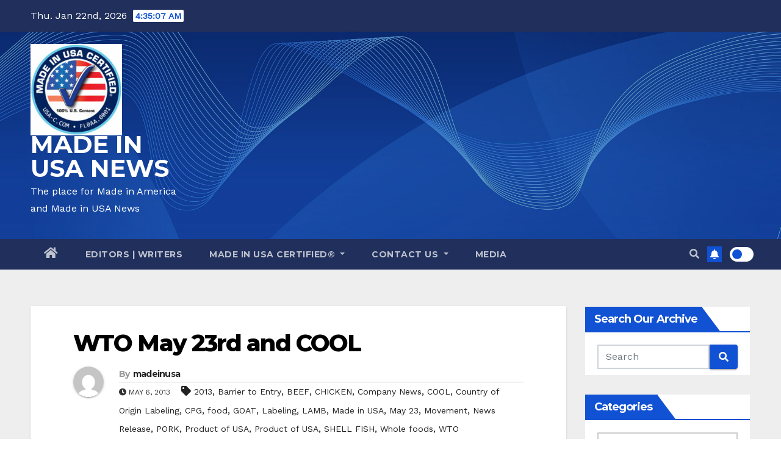

--- FILE ---
content_type: text/html; charset=UTF-8
request_url: https://madeinusanews.com/2013/05/06/wto-may-23rd-and-cool/
body_size: 25629
content:
<!-- =========================
     Page Breadcrumb   
============================== -->
<!DOCTYPE html>
<html lang="en-US">
<head>
<meta charset="UTF-8">
<meta name="viewport" content="width=device-width, initial-scale=1">
<link rel="profile" href="http://gmpg.org/xfn/11">
<title>WTO May 23rd and COOL &#8211; MADE IN USA NEWS</title>
<style type="text/css">/*==================== Top Bar color ====================*/
:root {
  --pri-color: #1151d3;
 }
</style>
<style type="text/css">
:root {  
	--secondary-color: #202f5b;
}
.wrapper {
    background: #eee;
}
/*==================== Top Bar color ====================*/
.mg-head-detail ul li ul {
	background: var(--secondary-color);
}
.mg-head-detail ul li ul li:hover {
	background: var(--pri-color);
}
.mg-head-detail ul li ul li a.dropdown-item {
	background-color: unset;
	color: #fff !important;
}
.mg-trhead .mg-head-detail .info-left li a , .mg-trhead .mg-head-detail li a i, .mg-trhead .mg-head-detail .info-right li a {
	color: #fff;
}
.vid_btn i{
	color: var(--pri-color);
}
.mg-trhead .mg-head-detail li a i {
	color: var(--pri-color);
}
.mg-head-detail .info-left li span.time, .heacent span.time {
	background: #fff;
	color: var(--pri-color);
}
.mg-headwidget.light .info-left li span.time, .mg-standhead .info-left li span.time {
	background: var(--pri-color);
	color: #fff;
}
.mg-trhead .mg-head-detail .info-right li a i {
	color: var(--pri-color);
}
.mg-trhead.conte .mg-head-detail .mg-social li a, .mg-trhead.conte .mg-head-detail .mg-social li a i {
	color: #fff;
}
.mg-trhead.conte .mg-head-detail .mg-social li a:hover i, .mg-trhead.conte .mg-head-detail .mg-social li a i:hover {
	color: var(--pri-color);
}
.mg-headwidget .mg-head-detail {
	background: var(--secondary-color);
}
.mg-head-detail .info-left li, .mg-headwidget .mg-head-detail .info-left li a , .mg-headwidget .mg-head-detail li a i, .mg-headwidget .mg-head-detail .info-right li a {
	color: #fff;
}
.mg-headwidget .mg-head-detail .info-right li a:hover, .mg-headwidget .mg-head-detail .info-right li a:focus {
	color: var(--pri-color);
}
.mg-headwidget .mg-head-detail li a i {
	color: #fff;
}
.mg-headwidget .mg-head-detail .info-right li a i {
	color: #fff;
}

.mg-headwidget .trans {
	background: rgba(0, 0, 0, 0.0);
}
.mg-headwidget.trans .mg-head-detail {
	background: rgba(0, 0, 0, 0.0);
	border-color: rgba(255, 255, 255, 0.1);
}
.mg-headwidget.trans .mg-head-detail .info-left li a , .mg-headwidget.trans .mg-head-detail li a i, .mg-headwidget.trans .mg-head-detail .info-right li a {
	color: #fff;
}
.mg-headwidget.trans .navbar-wp {
    background: rgba(0, 0, 0, 0.7);
}
.mg-headwidget.center .navbar-wp {
    background: var(--pri-color);
}
/*==================== center Top Bar color ====================*/
.header-center .mg-head-detail {
	background: #fff;
	border-color: rgba(230, 230, 230, 0.7);
}
.header-center .mg-head-detail .info-left li a , .header-center .mg-head-detail li a i, .header-center .mg-head-detail .info-right li a {
	color: #222;
}
.header-center .mg-head-detail li a i {
	color: #222;
}
.header-center .mg-head-detail .info-right li a i {
	color: #222;
}

.site-title a, .site-description {color: #fff;}
.site-title-footer a, .site-description-footer {color: #fff;}
.site-title-footer a:hover, .site-title a:hover{
	color: var(--pri-color);
}
/*==================== standard Top Bar color ====================*/
.mg-standard .mg-head-detail {
	background: #222;
}
.mg-standard .mg-head-detail .info-left li a , .mg-standard .mg-head-detail li a i, .mg-standard .mg-head-detail .info-right li a {
	color: #fff;
}
.mg-standard .mg-head-detail li a i {
	color: #fff;
}
.mg-standard .mg-head-detail .info-right li a i {
	color: #fff;
}
.mg-standard .mg-head-detail .info-right li a:hover i {
	color: var(--pri-color);
}
/*==================== standhead Top Bar color ====================*/
.mg-standhead .mg-head-detail {
	background: #fff;
}
.mg-standhead .mg-head-detail .info-left li, .mg-standhead .mg-head-detail .info-left li a {
	color: var(--pri-color);
}
.mg-standhead .btn-theme.quote {
    background: #f4f7fc;
    border-color: #f4f7fc;;
    color: #000;
}
.mg-standhead .mg-search-box a {
	color: #fff;
}
.mg-standhead .mg-search-box a:hover, .mg-standhead .mg-search-box a:focus {
    color: rgba(255,255,255,0.6);
}
/*=== navbar Header colors ===*/
.mg-headwidget .navbar-wp {
	background: var(--secondary-color);
}
.mg-headwidget .navbar-header .navbar-brand {
	color: #222;
}
.header-widget .mg-header-box-icon i {
    color: var(--pri-color);
}
.header-widget .mg-header-box .mg-social li span.icon-soci a {
    color: #999;
}
.header-widget .mg-header-box .mg-social span.icon-soci:hover a, .header-widget .mg-header-box .mg-social span.icon-soci:focus a {
    color: var(--pri-color);
}
.mg-headwidget .navbar-wp .navbar-nav > li> a {
	color: rgba(255,255,255,0.71);
}
.mg-headwidget .navbar-wp .navbar-nav > li > a:hover, .mg-headwidget .navbar-wp .navbar-nav > li > a:focus, .mg-headwidget .navbar-wp .navbar-nav > .current_page_item > a, .mg-headwidget .navbar-wp .navbar-nav > .active > a:hover, .mg-headwidget .navbar-wp .navbar-nav > .active > a:focus {
	color: #fff;
	background: var(--pri-color);
}
.mg-headwidget span.navbar-toggler-icon {
    color: #fff;
    background-color: transparent;
    /* line-height: 28px; */
}
.navbar-toggler .close {
	color: #fff;
}
.mg-headwidget .mg-search-box a {
	color: rgba(255,255,255,0.71);
}
.mg-headwidget .mg-search-box a:hover, .mg-headwidget .mg-search-box a:focus {
	color: #fff;
}
.mg-headwidget.trans .mg-head-detail .mg-social i {
    color: #fff;
}
.mg-headwidget.trans .mg-header-box-info h4, .mg-headwidget.trans .mg-header-box-info p {
	color: #fff;
}
.mg-headwidget.light .mg-head-detail{
	background: #fff;
	border-color: #eee;
}
.mg-headwidget.light .info-left li {
	color: #848582;
}
.mg-headwidget.light .mg-nav-widget-area-back .inner {
	background: #fff;
}
/* .mg-headwidget.light .site-title a, .mg-headwidget.light .site-description {
	color: #000;
} */
.mg-headwidget.light .mg-search-box a {
	color: rgba(255,255,255,0.71);
}
.mg-headwidget.light .mg-search-box a:hover, .mg-headwidget.light .mg-search-box a:focus {
	color: #fff;
}
/*==================== Theme Menu ====================*/
/*=== navbar Header colors ===*/
.mg-standard .navbar-wp {
	background: #fff;
}
.mg-standard .navbar-header .navbar-brand {
	color: #222;
}
.mg-standard .navbar-wp .navbar-nav > li > a {
	color: #222;
}
.mg-standard .navbar-wp .navbar-nav > li > a:hover, .mg-standard .navbar-wp .navbar-nav > li > a:focus, .mg-standard .navbar-wp .navbar-nav > .active > a, .mg-standard .navbar-wp .navbar-nav > .active > a:hover, .mg-standard .navbar-wp .navbar-nav > .active > a:focus {
	color: var(--pri-color);
}
/*=== navbar Header colors ===*/
.mg-standhead .navbar-wp {
	background: var(--pri-color);
}
.mg-standhead .navbar-header .navbar-brand {
	color: #222;
}
/*=== navbar hover colors ===*/
.mg-standhead .navbar-wp .navbar-nav > li > a {
	color: #fff;
}
.mg-standhead .navbar-wp .navbar-nav > li > a:hover, .mg-standhead .navbar-wp .navbar-nav > li > a:focus, .mg-standhead .navbar-wp .navbar-nav > .active > a, .mg-standhead .navbar-wp .navbar-nav > .active > a:hover, .mg-standhead .navbar-wp .navbar-nav > .active > a:focus {
	color: rgba(255,255,255,0.6);
}
.mg-standhead .navbar-wp .navbar-nav > .open > a, .mg-standhead .navbar-wp .navbar-nav > .open > a:hover, .mg-standhead .navbar-wp .navbar-nav > .open > a:focus {
	color: rgba(255,255,255,0.6);
	border-color: rgba(255,255,255,0.6);
}
.mg-standhead .navbar-default .navbar-toggle .icon-bar {
	background: #fff;
}
/*=== navbar transparent colors ===*/ 
.mg-trhead .navbar-wp {
	background: transparent;
}
.mg-trhead .navbar-header .navbar-brand {
	color: #fff;
}
/*=== navbar hover colors ===*/
.mg-trhead .navbar-wp .navbar-nav > li > a {
	color: #fff;
}
.mg-trhead .navbar-wp .navbar-nav > li > a:hover, .mg-trhead .navbar-wp .navbar-nav > li > a:focus, .mg-trhead .navbar-wp .navbar-nav > .active > a, .mg-trhead .navbar-wp .navbar-nav > .active > a:hover, .mg-trhead .navbar-wp .navbar-nav > .active > a:focus {
	color: var(--pri-color);
}
.mg-trhead .navbar-wp .navbar-nav > .open > a, .mg-trhead .navbar-wp .navbar-nav > .open > a:hover, .mg-trhead .navbar-wp .navbar-nav > .open > a:focus {
	color: var(--pri-color);
	border-color: var(--pri-color);
}
.mg-trhead .navbar-default .navbar-toggle .icon-bar {
	background: #fff;
}
/*=== navbar transparent contenar colors ===*/ 
.mg-trhead.conte .navbar-wp {
	background: rgba(0, 0, 0, 0.40);
}
.mg-trhead.conte .navbar-wp .navbar-nav > li > a {
	color: #fff;
}
.mg-trhead.conte .is-sticky .navbar-wp, .mg-trhead.conte .mg-main-nav {
	background: rgba(0, 0, 0, 0.0);
}
.mg-trhead.conte > .is-sticky .mg-main-nav {
	background: rgba(0, 0, 0, 0.65);
}
/*=== navbar center colors ===*/ 
.header-center .navbar-wp {
	background: #fff;
	border-color: rgba(230, 230, 230, 0.7);
}
.header-center .navbar-brand {
	color: #222;
}
.header-center .navbar-brand span.site-description {
	color: #8f9294;
}
.header-center .navbar-nav > li > a {
	color: #222;
}
.header-center .navbar-wp .navbar-nav > li > a:hover, .header-center .navbar-wp .navbar-nav > li > a:focus, .header-center .navbar-wp .navbar-nav > .active > a, .header-center .navbar-wp .navbar-nav > .active > a:hover, .header-center .navbar-wp .navbar-nav > .active > a:focus {
	color: var(--pri-color);
}
.header-center .navbar-wp .navbar-nav > .open > a, .header-center .navbar-wp .navbar-nav > .open > a:hover, .header-center .navbar-wp .navbar-nav > .open > a:focus {
	color: var(--pri-color);
	border-color: var(--pri-color);
}

/**Category Color **/
a.newsup-categories.category-color-1{background: var(--pri-color);}
a.newsup-categories.category-color-2{background: #feb236;}
a.newsup-categories.category-color-3{background: #622569;}
a.newsup-categories.category-color-4{background: #82b74b;}
/*=== navbar dropdown colors ===*/ 
.navbar-wp .dropdown-menu {
	background: #1f2024;
}
.navbar-wp .dropdown-menu > li > a {
	background: #1f2024;
	color: #fff;
}
.navbar-wp .dropdown-menu > .active > a, .navbar-wp .dropdown-menu > .active > a:hover, .navbar-wp .dropdown-menu > .active > a:focus {
	background: var(--pri-color);
	color: #fff;
}
.navbar-wp .dropdown-menu > li > a:hover {
	background: var(--pri-color);
}
.navbar-wp .navbar-nav > .disabled > a, .navbar-wp .navbar-nav > .disabled > a:hover, .navbar-wp .navbar-nav > .disabled > a:focus {
	color: #ccc;
}
.mg-search-box .searchinner .btn {
	background: var(--pri-color);
	border-color: var(--pri-color);
	color: #fff;
}
.mg-search-box .searchinner .btn:hover, .mg-search-box .searchinner .btn:focus {
	background: var(--secondary-color);
	border-color: var(--secondary-color);
	color: #fff;
}
.mobilehomebtn {
    background: var(--pri-color);
    color: #fff;
}
.mobilehomebtn:hover, .mobilehomebtn:focus {
    background: #fff;
}
/*=== navbar drop down hover color ===*/
.navbar-base .navbar-nav > .open > a, .navbar-base .navbar-nav > .open > a:hover, .navbar-base .navbar-nav > .open > a:focus {
	color: #fff;
}
.navbar-base .navbar-nav > li > a.dropdown-form-toggle {
	color: #fff;
}
/*=== navbar toggle color ===*/ 
.navbar-default .navbar-toggle {
	color: #fff;
}
.navbar-wp .navbar-nav > li > a.dropdown-form-toggle {
	color: #fff;
}
.navbar-wp .navbar-toggle:hover, .navbar-wp .navbar-toggle:focus {
	background: rgba(0,0,0,0);
	color: #fff;
}
/*==================== Body & Global ====================*/
body {
	color: #222;
}
.mg-heading h3, .mg-heading h3 a {
	color: #212121;
}
input:not([type]), input[type="email"], input[type="number"], input[type="password"], input[type="tel"], input[type="url"], input[type="text"], textarea {
	color: #9b9ea8;
	border-color: #eef3fb;
}
.form-control:hover, textarea:hover, input:not([type]):hover, input[type="email"]:hover, input[type="number"]:hover, input[type="password"]:hover, input[type="tel"]:hover, input[type="url"]:hover, input[type="text"]:hover, input:not([type]):focus, input[type="email"]:focus, input[type="number"]:focus, input[type="password"]:focus, input[type="tel"]:focus, input[type="url"]:focus, input[type="text"]:focus {
	border-color: var(--pri-color);
}
input[type="submit"], button {
	background: var(--pri-color);
	border-color: var(--pri-color);
	color: #fff;
}
input[type="submit"]:hover, button:hover,input[type="submit"]:focus, button:focus {
	background: #002954;
	border-color: #002954;
	color: #fff;
}
a {
	color: var(--pri-color);
}
a:hover, a:focus {
	color: #002954;
}
blockquote{
	background: #f5f5f5;
	border-color: var(--pri-color);
}
blockquote::before {
	color: var(--pri-color);
}
.mg-search-modal .mg-search .btn {
	background: var(--pri-color);
	color: #fff;
}
.mg-search-modal .mg-search .btn:hover {
	background: #002954;
}
/*-- Alerts Styles --*/
.alert-success, .text-success {
	background-color: #2ac56c;
	color: #fff;
}
.alert-info, .text-info {
	background-color: #4593e3;
	color: #fff;
}
.alert-danger, .text-danger {
	background-color: #f06060;
	color: #fff;
}
.alert-warning, .text-warning {
	background-color: #fcd04b;
	color: #fff;
}
.progress-bar-success {
	background-color: #2ac56c;
	color: #fff;
}
.progress-bar-info {
	background-color: #4593e3;
	color: #fff;
}
.progress-bar-danger {
	background-color: #f06060;
	color: #fff;
}
.progress-bar-warning {
	background-color: #fcd04b;
	color: #fff;
}
.subscription-success {
	color: #2ac56c;
}
.subscription-error {
	color: #f06060;
} 
.mg-error-404 h1 i {
	color: var(--pri-color);
}
.grey-bg {
	background: #f4f7fc;
}
.swiper .swiper-button-prev, 
.swiper .swiper-button-next,
.swiper-container .swiper-button-prev, 
.swiper-container .swiper-button-next { 
	background: #fff; 
	border-color: #fff;
	color: #222;
}
.swiper .swiper-button-prev:hover, 
.swiper .swiper-button-next:hover,
.swiper-container .swiper-button-prev:hover, 
.swiper-container .swiper-button-next:hover,
.owl-carousel .owl-controls .owl-buttons div:hover {
	background: var(--pri-color);
	border-color: var(--pri-color);
	color: #fff;
}
.owl-carousel .owl-controls .owl-buttons div:hover i {
	color: #fff;
}
.owl-carousel .owl-controls .owl-page span {
	border-color: #fff;
}
.owl-carousel .owl-controls .owl-page.active span {
	border-color: var(--pri-color);
}
.swiper .swiper-pagination-bullet-active {
    background: var(--pri-color);
}
.mg-social li a, .mg-social li span.icon-soci a {
	color: #fff !important;
}
.mg-widget-address li span.icon-addr i {
    color: var(--pri-color);
}
/*==================== Section & Module ====================*/
.mg-tpt-tag-area {
    background: #fff;
}
.mg-tpt-txnlst strong {
    color: #383b42;
}
.mg-tpt-txnlst ul li a {
    color: var(--pri-color);
    background: #f3eeee;
}
.mg-tpt-txnlst ul li a:hover, .mg-tpt-txnlst ul li a:focus {
    color: #fff;
    background: var(--pri-color);
}
.mg-latest-news .bn_title span{
  border-left-color: var(--pri-color);
  border-color: transparent transparent transparent var(--pri-color); 
}
.mg-latest-news .bn_title {
  background-color: var(--pri-color);
}
.mg-latest-news .mg-latest-news-slider a{
  color: #222;
}
.mg-latest-news .mg-latest-news-slider a::before {
    color: var(--pri-color);
}
.mg-latest-news .mg-latest-news-slider a span{
  color: var(--pri-color);
}
.trending-area .title {
    background: #fff;
}
.trending-area .nwtitle h4::before {
    background: var(--pri-color);
}
.trending-area .img-small-post:before {
    background: rgba(0,0,0,0.3);
    color: #fff;
}
.top-right-area .nav-tabs > li > a {
    border-color: #eee;
    color: #212121;
    background: #fff;
}
.top-right-area .nav-tabs .nav-link.active, .top-right-area .nav-tabs .nav-link.active:hover, .top-right-area .nav-tabs .nav-link.active:focus {
    color: #212121;
    background-color: #fff;
    border-color: #eee;
    border-bottom-color: var(--pri-color);
}
.title_small_post .title a {
	color: #212121;
}	
.title_small_post .title a:hover {
	color: var(--pri-color);
}	
.mg-featured-slider{
  background-color: #FFF;
}
.mg-blog-inner .title, .mg-blog-inner .title a {
  color: #fff;
}
.mg-blog-inner .mg-blog-date, .mg-blog-inner .mg-blog-meta i, .mg-blog-inner .mg-blog-meta a {
	color: #fff;
}
.mg-sec-title {
  border-color: var(--pri-color);
}
.mg-sec-title .wtitle{
    background-color: var(--pri-color);
    color: #fff;
}
.mg-sec-title  .wtitle::before {
    border-left-color: var(--pri-color);
    border-color: transparent transparent transparent var(--pri-color);
}
.mg-viewmr-btn{
  color: var(--pri-color);
}
.small-post { 
	background: #fff;
}
.small-post .title, .small-post .title a {
    color: #212121;
}
.small-post .title a:hover, .featured_cat_slider a:hover{
  color: var(--pri-color);
}
.mg-posts-sec-post{
  background: #fff;
}
.mg-sec-top-post .title a{
    color: #000;
}
.mg-post-box .title a { 
    color:#fff;
}
.mg-post-box .title a:hover { 
    color:var(--pri-color);
}
.gridslider .mg-blog-post .title a, .gridslider .small-list-post .mg-blog-post .title a{
	color: #212121;
}
.gridslider .mg-blog-post .title a:hover, .gridslider .small-list-post .mg-blog-post .title a:hover{
	color: var(--pri-color);
}
.mg-post-box .latest-meta { 
    color: #fff;
}
.mg-post-box .latest-meta .latest-date { 
    color:#f3f3f3;
}
.mg-post-box .latest-content { 
    color: #fff; 
}
.mg-post-bottom .mg-share-icons .mg-share span a{
	background-color: #CCD1D9;
  color: #fff;
}
.mg-post-bottom .mg-share-icons .mg-share span a:hover{
  background-color:var(--pri-color);
  color: #fff;
}
.mg-post-bottom .mg-share-icons .mg-share-toggle{
  background-color: #CCD1D9;
}
.mg-post-bottom .mg-share-icons .mg-share-toggle i{
  color: #fff;
}
.mg-post-bottom .mg-share-icons .mg-share-toggle:hover{
  background-color:var(--pri-color);
  color: #fff;
}
.mg-subscriber .overlay {
	background: #f3f3f3;
}
.mg-breadcrumb-section .overlay {
	background: #fff;
}
.mg-no-list-area {
    background: #fff;
}
.mg-no-list-area .mg-blog-post .mg-post-area .count {
    color: var(--pri-color);
    background: #fff;
}
.mg-no-list-area .mg-blog-post h3 a {
    color: #212121;
}
.mg-widget .mg-author .rounded-circle{
	border-color: var(--pri-color);
}
/*==================== post ====================*/
.mg-blog-post-box .mg-header h1 a {
	color: #000;
}
.mg-blog-post .bottom .title, .mg-blog-post .bottom .title a, .bs-blog-post.three .title a {
	color: #fff;
}
.mg-blog-post .bottom .title:hover, .mg-blog-post .bottom .title a:hover, .mg-sec-top-post .title a:hover, .mg-blog-inner .title a:hover, .bs-blog-post.three .title a:hover {
	color: var(--pri-color);
}
.mg-blog-post-box .small {
	color: #222;
}
.mg-blog-post-box .title, .mg-blog-post-box .title a {
	color: #212121;
}
.mg-blog-post-box .title:hover, .mg-blog-post-box .title a:hover, .mg-blog-post-box .title:focus, .mg-blog-post-box .title a:focus {
	color: var(--pri-color);
}
.mg-blog-category {
}
.mg-blog-category a{
    color: #fff;
    background: var(--pri-color);
}
.bs-blog-category a{
    color: #fff;
    background: var(--pri-color);
}
.bs-blog-category a:hover {
    color: #fff;
}
.bs-blog-post.three .mg-blog-meta a, .bs-blog-post.three .mg-blog-meta i{
	color: #fff;
}
.mg-blog-category a:hover {
    color: #fff;
}
.mg-blog-meta {
    color: #333;
}
.mg-blog-meta a {
	color: #333;
}
.mg-blog-meta a:hover {
	color: var(--pri-color);
}
.mg-blog-meta i {
	color: #333;
}
.mg-blog-date {
	color: #333;
}
.mg-blog-post.lg .mg-blog-meta i, .mg-blog-post.lg .mg-blog-meta a , .mg-blog-post.lg .mg-blog-meta span, .mg-blog-post.md .mg-blog-meta a {
	color: #fff;
}
.mg-blog-post.md .mg-blog-meta i {
	color: #fff;
}
.post-form {
    color: #fff;
    background: var(--pri-color);
}
.mg-comments h4 {
	color: #212121;
}
.comments-area .comment-meta .comment-author img {
	border-color: var(--pri-color);
}
.comment-body .reply a {
    color: #fff;
    background: var(--pri-color);
}
.comment-body .reply a:hover, .comment-body .reply a:focus {
    color: #fff;
    background: var(--secondary-color);
}
.comment-metadata .edit-link:before {
    color: var(--pri-color);
}
.mg-blog-author {
	background: #e8e8e8;
}
.mg-info-author-block {
	background: #fff;
	border-color: #eaeaea;
	color: #222;
}
.mg-info-author-block a {
	color: #212121;
}
.mg-info-author-block h4 {
	color: #333;
}
.mg-info-author-block h4 span {
	color: #999999;
}
.mg-info-author-block .mg-info-author-social li a {
	color: #fff;
}
.comment_section .comment-reply-link {
	background: #f0f0f0;
	color: #666;
	border-color: #f0f0f0;
}
.mg-comments a {
	color: #777;
}
.mg-comments h4 span {
	color: #999999;
}
.mg-comments .comment .media-body > p:last-child {
	border-color: #f0f0f0;
}
.mg-comments li .media-body > .small {
	color: #999;
}
.mg-comments li .media-body > p {
	border-color: #f0f0f0;
	color: #999;
}
.mg-comments .comment-list li {
	background: #fff;
	border-color: #eee;
}
/*==================== Sidebar ====================*/
.mg-sidebar .mg-widget {
	background: #fff;
	border-color: #eee;
}
.mg-wid-title {
	border-color: var(--pri-color);
}
.mg-sidebar .mg-widget .wtitle {
	background: var(--pri-color);
	color: #fff;
}
.mg-sidebar .mg-widget .wtitle::before {
	border-left-color: var(--pri-color);
    border-color: transparent transparent transparent var(--pri-color);
}
.mg-sidebar .mg-widget ul li {
	border-color: #eee;
}
.mg-sidebar .mg-widget ul li a {
	color: #222;
}
.mg-sidebar .mg-widget ul li a:hover, .mg-sidebar .mg-widget ul li a:focus {
	color: var(--pri-color);
}
.mg-sidebar .mg-widget ul li .mg-blog-category a, .mg-sidebar .mg-widget ul li .mg-blog-category a:hover {
    color: #fff;
}
.mg-sidebar .mg-widget .mg-blog-post h3 a {
	color: #212121;
}
.mg-sidebar .mg-widget .mg-blog-post h3 a:hover {
	color: var(--pri-color);
}
.mg-sidebar .mg-widget.widget_search .btn {
	color: #fff;
	background: var(--pri-color);
}
.mg-sidebar .mg-widget.widget_search .btn:hover, .mg-sidebar .mg-widget.widget_search .btn:focus {
	background: #002954;
}
.mg-sidebar .mg-mailchimp-widget .btn {
	color: #fff;
	background: var(--pri-color);
}
.mg-sidebar .mg-mailchimp-widget .btn:hover, .mg-sidebar .mg-mailchimp-widget .btn:focus {
	background: #002954;
}
.mg-sidebar .mg-widget .mg-widget-tags a, .mg-sidebar .mg-widget .tagcloud a, .wp-block-tag-cloud a, .mg-widget .wp-block-tag-cloud a {
	background: #f3eeee;
	color: var(--pri-color);
	border-color: #f3eeee;
}
.mg-sidebar .mg-widget .mg-widget-tags a:hover, .mg-sidebar .mg-widget .tagcloud a:hover, .mg-sidebar .mg-widget .mg-widget-tags a:focus, .mg-sidebar .mg-widget .tagcloud a:focus, .wp-block-tag-cloud a:hover, .wp-block-tag-cloud a:focus,
 .wp-block-tag-cloud a:hover, .wp-block-tag-cloud a:focus,
.mg-widget .wp-block-tag-cloud a:hover {
	color: #fff;
	background: var(--pri-color);
	border-color: var(--pri-color);
}
.mg-sidebar .mg-widget .mg-social li span.icon-soci {
	color: var(--pri-color);
	border-color: var(--pri-color);
}
.mg-sidebar .mg-widget .mg-social li span.icon-soci:hover {
	color: #fff;
	background: var(--pri-color);
	border-color: var(--pri-color);
}
.mg-sidebar .mg-widget .mg-social li span.icon-soci:hover i {
	color: #fff;
}
.mg-sidebar .mg-widget .mg-twitter-feed li::before {
	color: var(--pri-color);
}
.mg-sidebar .mg-left-menu-widget ul li:hover, .mg-sidebar .mg-left-menu-widget ul li.active {
	background: #002954;
	color: #fff;
}
.mg-sidebar .mg-left-menu-widget ul li:hover a, .mg-sidebar .mg-left-menu-widget ul li.active a {
	color: #fff;
}
.mg-sidebar .mg-left-menu-widget ul li a {
	color: #212121;
}
.wp-block-search .wp-block-search__button {
    background: var(--pri-color);
    border-color: var(--pri-color);
    color: #fff;
}
.wp-block-search .wp-block-search__label, .mg-widget .wp-block-group .wtitle, .mg-widget .wp-block-group h2  {
    background: var(--pri-color);
    color: #fff;
    border-color: var(--pri-color);
}
.wp-block-search .wp-block-search__label::before, .mg-widget .wp-block-group .wtitle:before, .mg-widget .wp-block-group h2::before {
    border-left-color: var(--pri-color);
    border-color: transparent transparent transparent var(--pri-color);
}
label.wp-block-search__label:after, .mg-widget .wp-block-group .wtitle::after, .mg-widget .wp-block-group h2::after  {
	background-color: var(--pri-color);
}
.wp-block-search .wp-block-search__input:hover, .wp-block-search .wp-block-search__input:focus{
	border-color:var(--pri-color);
}
/*==================== general ====================*/
h1, .h1, h2, .h2, h3, .h3, h4, .h4, h5, .h5, h6, .h6 {
	color: #212121;
}
.btn-theme, .more_btn, .more-link {
	background: var(--pri-color);
	color: #fff;
	border-color: var(--pri-color);
}
.btn-theme:hover, .btn-theme:focus, .more_btn:hover, .more_btn:focus, .more-link:hover, .more-link:focus {
	color: #fff;
	opacity: 0.8;
}
.btn-theme-two {
	color: #fff;
	border-color: #fff;
	background: rgba(0,0,0,0);
}
.btn-theme-two:hover, .btn-theme-two:focus {
	background: var(--pri-color);
	color: #fff;
	border-color: var(--pri-color);
}
.btn-theme-three {
	color: #3b3e79;
	border-color: #e9f3ed;
	background: rgba(0,0,0,0);
}
.btn-theme-three:hover, .btn-theme-three:focus {
	background: var(--pri-color);
	color: #fff;
	border-color: var(--pri-color);
}
.btn-blog:hover, .btn-blog:focus {
	background: var(--pri-color);
	color: #fff;
	border-color: var(--pri-color);
}
/*==================== pagination color ====================*/
.navigation.pagination .nav-links .page-numbers, .navigation.pagination .nav-links a {
	background: #fff;
	color: #999;
}
.navigation.pagination .nav-links .page-numbers:hover, .navigation.pagination .nav-links .page-numbers:focus, .navigation.pagination .nav-links .page-numbers.current, .navigation.pagination .nav-links .page-numbers.current:hover,  .navigation.pagination .nav-links .page-numbers.current:focus {
	border-color: var(--pri-color);
	background: var(--pri-color);
	color: #fff;
}
.pagination > .active > a, .pagination > .active > span, .pagination > .active > a:hover, .pagination > .active > span:hover, .pagination > .active > a:focus, .pagination > .active > span:focus {
    border-color: var(--pri-color);
	background: var(--pri-color);
	color: #fff;
}
.nav-next a, .nav-previous a {
	color: #000;
}
.nav-next a:hover, .nav-next a:focus, .nav-previous a:hover, .nav-previous a:focus {
	color: var(--pri-color);
}
/*==================== typo ====================*/
.mg-breadcrumb-title h1 {
	color: #222;
}
.mg-page-breadcrumb > li a {
	color: #222;
}
.mg-page-breadcrumb > li a:hover, .mg-page-breadcrumb > li a:focus {
	color: var(--pri-color);
}
.mg-page-breadcrumb > li + li:before {
	color: #222;
}
/*==================== blog ====================*/
.mg-comments .mg-reply:hover, .mg-comments .mg-reply:focus {
	color: #fff;
	background: var(--pri-color);
	border-color: var(--pri-color);
}
.mg-heading-bor-bt h5 {
	color: #212121;
}
/*==================== footer background ====================*/
footer .overlay {
	background: #121026;
}
footer .mg-footer-top-area h6 {
	color: #fff;
}
footer .mg-widget h6, footer .mg_contact_widget .mg-widget h6 {
	color: #fff;
}
footer .mg-widget ul li {
	color: #fff;
	border-color: #242425;
}
footer .mg-widget ul li a {
	color: #fff;
}
footer .mg-widget ul li a:hover, footer .mg-widget ul li a:focus {
	color: var(--pri-color);
}
footer .mg-widget .mg-widget-address li {
	color: #fff;
}
footer .mg-widget .mg-opening-hours li {
	color: #fff;
}
footer .mg-blog-post h3, footer .mg-blog-post h3 a {
	color: #fff;
}
footer .mg-blog-post h3 a:hover{
	color: var(--pri-color);
}
footer .mg-widget .mg-widget-address li span.icon-addr i {
	color: #fff;
}
footer .mg-blog-post span {
	color: #fff;
}
footer .mg-widget .mg-twitter-feed li a {
	color: #aaaed1;
}
footer .mg-widget .calendar_wrap table thead th,footer .mg-widget .calendar_wrap table tbody td,footer .mg-widget .calendar_wrap table caption {
	border-color: #777;
	color: #fff;
}
footer .mg-social li span.icon-soci a {
    color: #fff;
}
footer .mg-blog-meta i, footer .mg-blog-meta a, footer .mg-blog-meta span  {
	color: #fff;
}
.facebook{
	background: #3b5998;
} 
.twitter{
	background: #1da1f2;
}
.linkedin{
	background: #cd201f;
}
.instagram{
	background: radial-gradient(circle farthest-corner at 32% 106%,#ffe17d 0,#ffcd69 10%,#fa9137 28%,#eb4141 42%,transparent 82%),linear-gradient(135deg,#234bd7 12%,#c33cbe 58%);
}
.youtube{
	background: #cd201f;
}
.pinterest {
	background: #bd081c;
}
.telegram {
    background: #0088cc;
}
.vimeo {
	background: #44bbff;
}
.dribbble {
	background: #ea4c89;
}
.skype {
	background: #0078ca;
}
footer .mg-footer-copyright {
	background: #090818;
}
footer .mg-footer-copyright p, footer .mg-footer-copyright a {
	color: #aaaed1;
}
footer .mg-footer-copyright a:hover, footer .mg-footer-copyright a:focus {
	color: #fff;
}
footer .mg-widget p {
	color: #fff;
}
footer .mg-widget.widget_search .btn {
	color: #fff;
	background: var(--pri-color);
	border-color: var(--pri-color);
}
footer .mg-widget.widget_search .btn:hover, footer .mg-widget.widget_search .btn:focus {
	background: #002954;
	border-color: #002954;
}
footer .mg-widget .mg-widget-tags a, footer .mg-widget .tagcloud a {
	background: #fff;
    color: var(--pri-color);
    border-color: #fff;
}
footer .mg-widget .mg-widget-tags a:hover, footer .mg-widget .tagcloud a:hover, footer .mg-widget .mg-widget-tags a:focus, footer .mg-widget .tagcloud a:focus {
	color: #fff;
	background: var(--pri-color);
	border-color: var(--pri-color);
}
.ta_upscr {
	background: var(--pri-color);
	border-color: var(--pri-color);
	color: #fff !important;
}
.ta_upscr:hover, .ta_upscr:focus {
	color: #fff;
}
/*form-control*/
.form-group label {
    color: #515151;
}
.form-control {
	border-color: #eef3fb;
}
.form-control:focus {
	border-color: var(--pri-color);
}
.form-group label::before {
    background-color: #dddddd;
}
.form-group label::after {
	background-color: var(--pri-color);
}


/*Responsive*/ 
@media (max-width: 992px) {
.mg-trhead {
	background: rgba(0,12,28,0.8);
}
}
@media screen and (min-width: 240px) and (max-width: 767px) {
.mg-trhead.conte .navbar-wp .navbar-nav > li > a {
    color: #fff;
    background: #000;
}
}
.woocommerce-page .products h3 {
	color: #333;
}
.woocommerce div.product .woocommerce-tabs .panel h2 {
	color: #333;
}
.related.products h2 {
	color: #333;
}
.woocommerce nav.woocommerce-pagination ul li a {
	color: #333;
}
.woocommerce nav .woocommerce-pagination ul li span {
	color: #333;
}
.woocommerce nav.woocommerce-pagination ul li a {
	border-color: #ddd;
}
.woocommerce nav .woocommerce-pagination ul li span {
	border-color: #ddd;
}

/*----woocommerce----*/ 
.woocommerce-cart table.cart td.actions .coupon .input-text {
	border-color: #ebebeb;
}
/*-theme-background-*/ 
.woocommerce nav.woocommerce-pagination ul li a:focus, .woocommerce nav.woocommerce-pagination ul li a:hover, .woocommerce nav.woocommerce-pagination ul li span.current, .woocommerce #respond input#submit, .woocommerce a.button.alt, .woocommerce button.button.alt, .woocommerce input.button.alt, .woocommerce .cart .button, .woocommerce .cart input.button, .woocommerce a.button, .woocommerce button.button, .woocommerce-page .products a.button, .woocommerce #respond input#submit, .woocommerce a.button, .woocommerce button.button, .woocommerce input.button, .woocommerce #respond input#submit.alt.disabled, .woocommerce #respond input#submit.alt.disabled:hover, .woocommerce #respond input#submit.alt:disabled, .woocommerce #respond input#submit.alt:disabled:hover, .woocommerce #respond input#submit.alt[disabled]:disabled, .woocommerce #respond input#submit.alt[disabled]:disabled:hover, .woocommerce a.button.alt.disabled, .woocommerce a.button.alt.disabled:hover, .woocommerce a.button.alt:disabled, .woocommerce a.button.alt:disabled:hover, .woocommerce a.button.alt[disabled]:disabled, .woocommerce a.button.alt[disabled]:disabled:hover, .woocommerce button.button.alt.disabled, .woocommerce button.button.alt.disabled:hover, .woocommerce button.button.alt:disabled, .woocommerce button.button.alt:disabled:hover, .woocommerce button.button.alt[disabled]:disabled, .woocommerce button.button.alt[disabled]:disabled:hover, .woocommerce input.button.alt.disabled, .woocommerce input.button.alt.disabled:hover, .woocommerce input.button.alt:disabled, .woocommerce input.button.alt:disabled:hover, .woocommerce input.button.alt[disabled]:disabled, .woocommerce input.button.alt[disabled]:disabled:hover {
	background: var(--pri-color);
}
.woocommerce nav.woocommerce-pagination ul li a, .woocommerce nav.woocommerce-pagination ul li span {
	background: #ebe9eb;
	color: #999;
}
/*-theme-color-*/ 
.woocommerce a, .woocommerce #respond input#submit, .woocommerce a.button.alt, .woocommerce button.button.alt, .woocommerce input.button.alt, .woocommerce-page .products .added_to_cart, .woocommerce div.product .woocommerce-tabs ul.tabs li.active, .woocommerce div.product .woocommerce-tabs ul.tabs li.active {
	color: var(--pri-color);
}
/*-theme-border-color-*/ 
.woocommerce-cart table.cart td.actions .coupon .input-text:hover, .woocommerce-cart table.cart td.actions .coupon .input-text:focus, .woocommerce div.product .woocommerce-tabs ul.tabs li.active, .woocommerce nav .woocommerce-pagination ul li a:focus, .woocommerce nav .woocommerce-pagination ul li a:hover, .woocommerce nav.woocommerce-pagination ul li span.current, .woocommerce nav.woocommerce-pagination ul li a:focus, .woocommerce nav.woocommerce-pagination ul li a:hover, .woocommerce nav.woocommerce-pagination ul li span.current {
	border-color: var(--pri-color);
}

/*-theme-secondary-background-*/ 
.woocommerce #review_form #respond .form-submit input:hover, .woocommerce-page .products a.button:hover, .woocommerce .cart .button:hover, .woocommerce .cart input.button:hover, .woocommerce #respond input#submit.alt:hover, .woocommerce a.button.alt:hover, .woocommerce button.button.alt:hover, .woocommerce input.button.alt:hover, .woocommerce #respond input#submit:hover, .woocommerce #respond input#submit:focus, .woocommerce a.button:hover, .woocommerce a.button:focus, .woocommerce button.button:hover, .woocommerce button.button:focus, .woocommerce input.button:hover, .woocommerce input.button:focus {
	background: #002954;
}
/*-theme-secondary-color-*/ 
.woocommerce div.product .woocommerce-tabs ul.tabs li a {
	color: #161c28;
}
/*-theme-color-white-*/ 
.woocommerce-page .woocommerce .woocommerce-info a, .woocommerce-page .woocommerce .woocommerce-info:before, .woocommerce-page .woocommerce-message, .woocommerce-page .woocommerce-message a, .woocommerce-page .woocommerce-message a:hover, .woocommerce-page .woocommerce-message a:focus, .woocommerce .woocommerce-message::before, .woocommerce-page .woocommerce-error, .woocommerce-page .woocommerce-error a, .woocommerce-page .woocommerce .woocommerce-error:before, .woocommerce-page .woocommerce-info, .woocommerce-page .woocommerce-info a, .woocommerce-page .woocommerce-info:before, .woocommerce-page .woocommerce .woocommerce-info, .woocommerce-cart .wc-proceed-to-checkout a .checkout-button, .woocommerce .cart .button, .woocommerce .cart input.button, .woocommerce a.button, .woocommerce button.button, .woocommerce #respond input#submit, .woocommerce a.button.alt, .woocommerce button.button.alt, .woocommerce input.button.alt, .woocommerce nav .woocommerce-pagination ul li a:focus, .woocommerce nav.woocommerce-pagination ul li a:hover, .woocommerce nav.woocommerce-pagination ul li span.current, .woocommerce #respond input#submit, .woocommerce a.button, .woocommerce button.button, .woocommerce input.button, .woocommerce-page .products a.button, .woocommerce #respond input#submit:hover, .woocommerce #respond input#submit:focus, .woocommerce a.button:hover, .woocommerce a.button:focus, .woocommerce button.button:hover, .woocommerce button.button:focus, .woocommerce input.button:hover, .woocommerce input.button:focus {
	color: #fff;
}

.woocommerce .products span.onsale, .woocommerce span.onsale {
	background: var(--pri-color);
}

.woocommerce-page .products a .price, .woocommerce ul.products li.product .price, .woocommerce div.product p.price, .woocommerce div.product span.price {
	color: #000;
}
.woocommerce-page .products a .price ins {
	color: #e96656;
}
.woocommerce-page .products .star-rating, .woocommerce-page .star-rating span, .woocommerce-page .stars span a {
	color: #ffc107;
}

/*woocommerce-messages*/
.woocommerce-page .woocommerce-message {
	background: #2ac56c;
}
.woocommerce-page .woocommerce-message a {
	background-color: var(--pri-color);
}
.woocommerce-page .woocommerce-message a:hover, .woocommerce-page .woocommerce-message a:focus {
	background-color: #388e3c;
}
.woocommerce-page .woocommerce-error {
	background: #ff5252;
}
.woocommerce-page .woocommerce-error a {
	background-color: #F47565;
}
.woocommerce-page .woocommerce-info {
	background: #4593e3;
}
.woocommerce-page .woocommerce-info a {
	background-color: #5fb8dd;
}
.woocommerce-page .woocommerce .woocommerce-info {
	background: rgb(58, 176, 226);
}

/*woocommerce-Price-Slider*/ 
.woocommerce .widget_price_filter .ui-slider .ui-slider-range {
	background: var(--pri-color);
}
.woocommerce .widget_price_filter .ui-slider .ui-slider-handle {
	background: var(--pri-color);
}
.woocommerce-page .woocommerce-ordering select {
	color: #A0A0A0;
}
/*woocommerce-price-filter*/
.woocommerce .widget_price_filter .price_slider_wrapper .ui-widget-content {
	background: #1a2128;
}
/*woocommerce-form*/
.woocommerce form .form-row input.input-text, .woocommerce form .form-row textarea {
	border-color: #ccc;
	color: #999;
}
.woocommerce form .form-row label { 
	color: #222;
}

.single-nav-links a, .single-nav-links span {
	background: #fff;
	color: #999;
}
.single-nav-links a.current, .single-nav-links span.current, .single-nav-links a:hover, .single-nav-links span:hover{
	background: var(--pri-color);
	color: #fff;
}
/* elementor-widgets */
.page-numbers > li > a, .page-numbers > li > span {
	background: #fff;
	color: var(--pri-color);
}
.page-numbers > li > a:hover, .page-numbers > li > span:hover {
	background: #e9ecef; 
}
.page-numbers > li > a.current, .page-numbers > li > span.current {
	background: #0054ff;
	color: #fff;
}
.page-numbers > li > a.current:hover, .page-numbers > li > span.current:hover {
	background: var(--pri-color); 
}
.author-widget .rounded-circle {
    border-color: var(--pri-color);
}
.author-widget .icon-soci{
	background: #0054ff;
	color: #fff;
}
.author-widget .icon-soci:hover {
	background: var(--pri-color); 
}

/* post-share-icons */
.post-share-icons i { 
	color:#fff;
}
.email {
    background: #222;
} 
.telegram{
	background: #0088cc;
}
.mg-social .more-link {
	background-color: var(--pri-color); 
	color:#fff;
}
.mg-social .more-link:hover {
	color:#fff;
}
footer .wp-block-latest-comments__comment-meta a{
	color:#fff;
}
</style>
<meta name='robots' content='max-image-preview:large' />
<link rel='dns-prefetch' href='//fonts.googleapis.com' />
<link rel="alternate" type="application/rss+xml" title="MADE IN USA NEWS &raquo; Feed" href="https://madeinusanews.com/feed/" />
<link rel="alternate" type="application/rss+xml" title="MADE IN USA NEWS &raquo; Comments Feed" href="https://madeinusanews.com/comments/feed/" />
<link rel="alternate" title="oEmbed (JSON)" type="application/json+oembed" href="https://madeinusanews.com/wp-json/oembed/1.0/embed?url=https%3A%2F%2Fmadeinusanews.com%2F2013%2F05%2F06%2Fwto-may-23rd-and-cool%2F" />
<link rel="alternate" title="oEmbed (XML)" type="text/xml+oembed" href="https://madeinusanews.com/wp-json/oembed/1.0/embed?url=https%3A%2F%2Fmadeinusanews.com%2F2013%2F05%2F06%2Fwto-may-23rd-and-cool%2F&#038;format=xml" />
<style id='wp-img-auto-sizes-contain-inline-css' type='text/css'>
img:is([sizes=auto i],[sizes^="auto," i]){contain-intrinsic-size:3000px 1500px}
/*# sourceURL=wp-img-auto-sizes-contain-inline-css */
</style>
<style id='wp-emoji-styles-inline-css' type='text/css'>

	img.wp-smiley, img.emoji {
		display: inline !important;
		border: none !important;
		box-shadow: none !important;
		height: 1em !important;
		width: 1em !important;
		margin: 0 0.07em !important;
		vertical-align: -0.1em !important;
		background: none !important;
		padding: 0 !important;
	}
/*# sourceURL=wp-emoji-styles-inline-css */
</style>
<style id='wp-block-library-inline-css' type='text/css'>
:root{--wp-block-synced-color:#7a00df;--wp-block-synced-color--rgb:122,0,223;--wp-bound-block-color:var(--wp-block-synced-color);--wp-editor-canvas-background:#ddd;--wp-admin-theme-color:#007cba;--wp-admin-theme-color--rgb:0,124,186;--wp-admin-theme-color-darker-10:#006ba1;--wp-admin-theme-color-darker-10--rgb:0,107,160.5;--wp-admin-theme-color-darker-20:#005a87;--wp-admin-theme-color-darker-20--rgb:0,90,135;--wp-admin-border-width-focus:2px}@media (min-resolution:192dpi){:root{--wp-admin-border-width-focus:1.5px}}.wp-element-button{cursor:pointer}:root .has-very-light-gray-background-color{background-color:#eee}:root .has-very-dark-gray-background-color{background-color:#313131}:root .has-very-light-gray-color{color:#eee}:root .has-very-dark-gray-color{color:#313131}:root .has-vivid-green-cyan-to-vivid-cyan-blue-gradient-background{background:linear-gradient(135deg,#00d084,#0693e3)}:root .has-purple-crush-gradient-background{background:linear-gradient(135deg,#34e2e4,#4721fb 50%,#ab1dfe)}:root .has-hazy-dawn-gradient-background{background:linear-gradient(135deg,#faaca8,#dad0ec)}:root .has-subdued-olive-gradient-background{background:linear-gradient(135deg,#fafae1,#67a671)}:root .has-atomic-cream-gradient-background{background:linear-gradient(135deg,#fdd79a,#004a59)}:root .has-nightshade-gradient-background{background:linear-gradient(135deg,#330968,#31cdcf)}:root .has-midnight-gradient-background{background:linear-gradient(135deg,#020381,#2874fc)}:root{--wp--preset--font-size--normal:16px;--wp--preset--font-size--huge:42px}.has-regular-font-size{font-size:1em}.has-larger-font-size{font-size:2.625em}.has-normal-font-size{font-size:var(--wp--preset--font-size--normal)}.has-huge-font-size{font-size:var(--wp--preset--font-size--huge)}.has-text-align-center{text-align:center}.has-text-align-left{text-align:left}.has-text-align-right{text-align:right}.has-fit-text{white-space:nowrap!important}#end-resizable-editor-section{display:none}.aligncenter{clear:both}.items-justified-left{justify-content:flex-start}.items-justified-center{justify-content:center}.items-justified-right{justify-content:flex-end}.items-justified-space-between{justify-content:space-between}.screen-reader-text{border:0;clip-path:inset(50%);height:1px;margin:-1px;overflow:hidden;padding:0;position:absolute;width:1px;word-wrap:normal!important}.screen-reader-text:focus{background-color:#ddd;clip-path:none;color:#444;display:block;font-size:1em;height:auto;left:5px;line-height:normal;padding:15px 23px 14px;text-decoration:none;top:5px;width:auto;z-index:100000}html :where(.has-border-color){border-style:solid}html :where([style*=border-top-color]){border-top-style:solid}html :where([style*=border-right-color]){border-right-style:solid}html :where([style*=border-bottom-color]){border-bottom-style:solid}html :where([style*=border-left-color]){border-left-style:solid}html :where([style*=border-width]){border-style:solid}html :where([style*=border-top-width]){border-top-style:solid}html :where([style*=border-right-width]){border-right-style:solid}html :where([style*=border-bottom-width]){border-bottom-style:solid}html :where([style*=border-left-width]){border-left-style:solid}html :where(img[class*=wp-image-]){height:auto;max-width:100%}:where(figure){margin:0 0 1em}html :where(.is-position-sticky){--wp-admin--admin-bar--position-offset:var(--wp-admin--admin-bar--height,0px)}@media screen and (max-width:600px){html :where(.is-position-sticky){--wp-admin--admin-bar--position-offset:0px}}

/*# sourceURL=wp-block-library-inline-css */
</style><style id='global-styles-inline-css' type='text/css'>
:root{--wp--preset--aspect-ratio--square: 1;--wp--preset--aspect-ratio--4-3: 4/3;--wp--preset--aspect-ratio--3-4: 3/4;--wp--preset--aspect-ratio--3-2: 3/2;--wp--preset--aspect-ratio--2-3: 2/3;--wp--preset--aspect-ratio--16-9: 16/9;--wp--preset--aspect-ratio--9-16: 9/16;--wp--preset--color--black: #000000;--wp--preset--color--cyan-bluish-gray: #abb8c3;--wp--preset--color--white: #ffffff;--wp--preset--color--pale-pink: #f78da7;--wp--preset--color--vivid-red: #cf2e2e;--wp--preset--color--luminous-vivid-orange: #ff6900;--wp--preset--color--luminous-vivid-amber: #fcb900;--wp--preset--color--light-green-cyan: #7bdcb5;--wp--preset--color--vivid-green-cyan: #00d084;--wp--preset--color--pale-cyan-blue: #8ed1fc;--wp--preset--color--vivid-cyan-blue: #0693e3;--wp--preset--color--vivid-purple: #9b51e0;--wp--preset--gradient--vivid-cyan-blue-to-vivid-purple: linear-gradient(135deg,rgb(6,147,227) 0%,rgb(155,81,224) 100%);--wp--preset--gradient--light-green-cyan-to-vivid-green-cyan: linear-gradient(135deg,rgb(122,220,180) 0%,rgb(0,208,130) 100%);--wp--preset--gradient--luminous-vivid-amber-to-luminous-vivid-orange: linear-gradient(135deg,rgb(252,185,0) 0%,rgb(255,105,0) 100%);--wp--preset--gradient--luminous-vivid-orange-to-vivid-red: linear-gradient(135deg,rgb(255,105,0) 0%,rgb(207,46,46) 100%);--wp--preset--gradient--very-light-gray-to-cyan-bluish-gray: linear-gradient(135deg,rgb(238,238,238) 0%,rgb(169,184,195) 100%);--wp--preset--gradient--cool-to-warm-spectrum: linear-gradient(135deg,rgb(74,234,220) 0%,rgb(151,120,209) 20%,rgb(207,42,186) 40%,rgb(238,44,130) 60%,rgb(251,105,98) 80%,rgb(254,248,76) 100%);--wp--preset--gradient--blush-light-purple: linear-gradient(135deg,rgb(255,206,236) 0%,rgb(152,150,240) 100%);--wp--preset--gradient--blush-bordeaux: linear-gradient(135deg,rgb(254,205,165) 0%,rgb(254,45,45) 50%,rgb(107,0,62) 100%);--wp--preset--gradient--luminous-dusk: linear-gradient(135deg,rgb(255,203,112) 0%,rgb(199,81,192) 50%,rgb(65,88,208) 100%);--wp--preset--gradient--pale-ocean: linear-gradient(135deg,rgb(255,245,203) 0%,rgb(182,227,212) 50%,rgb(51,167,181) 100%);--wp--preset--gradient--electric-grass: linear-gradient(135deg,rgb(202,248,128) 0%,rgb(113,206,126) 100%);--wp--preset--gradient--midnight: linear-gradient(135deg,rgb(2,3,129) 0%,rgb(40,116,252) 100%);--wp--preset--font-size--small: 13px;--wp--preset--font-size--medium: 20px;--wp--preset--font-size--large: 36px;--wp--preset--font-size--x-large: 42px;--wp--preset--spacing--20: 0.44rem;--wp--preset--spacing--30: 0.67rem;--wp--preset--spacing--40: 1rem;--wp--preset--spacing--50: 1.5rem;--wp--preset--spacing--60: 2.25rem;--wp--preset--spacing--70: 3.38rem;--wp--preset--spacing--80: 5.06rem;--wp--preset--shadow--natural: 6px 6px 9px rgba(0, 0, 0, 0.2);--wp--preset--shadow--deep: 12px 12px 50px rgba(0, 0, 0, 0.4);--wp--preset--shadow--sharp: 6px 6px 0px rgba(0, 0, 0, 0.2);--wp--preset--shadow--outlined: 6px 6px 0px -3px rgb(255, 255, 255), 6px 6px rgb(0, 0, 0);--wp--preset--shadow--crisp: 6px 6px 0px rgb(0, 0, 0);}:where(.is-layout-flex){gap: 0.5em;}:where(.is-layout-grid){gap: 0.5em;}body .is-layout-flex{display: flex;}.is-layout-flex{flex-wrap: wrap;align-items: center;}.is-layout-flex > :is(*, div){margin: 0;}body .is-layout-grid{display: grid;}.is-layout-grid > :is(*, div){margin: 0;}:where(.wp-block-columns.is-layout-flex){gap: 2em;}:where(.wp-block-columns.is-layout-grid){gap: 2em;}:where(.wp-block-post-template.is-layout-flex){gap: 1.25em;}:where(.wp-block-post-template.is-layout-grid){gap: 1.25em;}.has-black-color{color: var(--wp--preset--color--black) !important;}.has-cyan-bluish-gray-color{color: var(--wp--preset--color--cyan-bluish-gray) !important;}.has-white-color{color: var(--wp--preset--color--white) !important;}.has-pale-pink-color{color: var(--wp--preset--color--pale-pink) !important;}.has-vivid-red-color{color: var(--wp--preset--color--vivid-red) !important;}.has-luminous-vivid-orange-color{color: var(--wp--preset--color--luminous-vivid-orange) !important;}.has-luminous-vivid-amber-color{color: var(--wp--preset--color--luminous-vivid-amber) !important;}.has-light-green-cyan-color{color: var(--wp--preset--color--light-green-cyan) !important;}.has-vivid-green-cyan-color{color: var(--wp--preset--color--vivid-green-cyan) !important;}.has-pale-cyan-blue-color{color: var(--wp--preset--color--pale-cyan-blue) !important;}.has-vivid-cyan-blue-color{color: var(--wp--preset--color--vivid-cyan-blue) !important;}.has-vivid-purple-color{color: var(--wp--preset--color--vivid-purple) !important;}.has-black-background-color{background-color: var(--wp--preset--color--black) !important;}.has-cyan-bluish-gray-background-color{background-color: var(--wp--preset--color--cyan-bluish-gray) !important;}.has-white-background-color{background-color: var(--wp--preset--color--white) !important;}.has-pale-pink-background-color{background-color: var(--wp--preset--color--pale-pink) !important;}.has-vivid-red-background-color{background-color: var(--wp--preset--color--vivid-red) !important;}.has-luminous-vivid-orange-background-color{background-color: var(--wp--preset--color--luminous-vivid-orange) !important;}.has-luminous-vivid-amber-background-color{background-color: var(--wp--preset--color--luminous-vivid-amber) !important;}.has-light-green-cyan-background-color{background-color: var(--wp--preset--color--light-green-cyan) !important;}.has-vivid-green-cyan-background-color{background-color: var(--wp--preset--color--vivid-green-cyan) !important;}.has-pale-cyan-blue-background-color{background-color: var(--wp--preset--color--pale-cyan-blue) !important;}.has-vivid-cyan-blue-background-color{background-color: var(--wp--preset--color--vivid-cyan-blue) !important;}.has-vivid-purple-background-color{background-color: var(--wp--preset--color--vivid-purple) !important;}.has-black-border-color{border-color: var(--wp--preset--color--black) !important;}.has-cyan-bluish-gray-border-color{border-color: var(--wp--preset--color--cyan-bluish-gray) !important;}.has-white-border-color{border-color: var(--wp--preset--color--white) !important;}.has-pale-pink-border-color{border-color: var(--wp--preset--color--pale-pink) !important;}.has-vivid-red-border-color{border-color: var(--wp--preset--color--vivid-red) !important;}.has-luminous-vivid-orange-border-color{border-color: var(--wp--preset--color--luminous-vivid-orange) !important;}.has-luminous-vivid-amber-border-color{border-color: var(--wp--preset--color--luminous-vivid-amber) !important;}.has-light-green-cyan-border-color{border-color: var(--wp--preset--color--light-green-cyan) !important;}.has-vivid-green-cyan-border-color{border-color: var(--wp--preset--color--vivid-green-cyan) !important;}.has-pale-cyan-blue-border-color{border-color: var(--wp--preset--color--pale-cyan-blue) !important;}.has-vivid-cyan-blue-border-color{border-color: var(--wp--preset--color--vivid-cyan-blue) !important;}.has-vivid-purple-border-color{border-color: var(--wp--preset--color--vivid-purple) !important;}.has-vivid-cyan-blue-to-vivid-purple-gradient-background{background: var(--wp--preset--gradient--vivid-cyan-blue-to-vivid-purple) !important;}.has-light-green-cyan-to-vivid-green-cyan-gradient-background{background: var(--wp--preset--gradient--light-green-cyan-to-vivid-green-cyan) !important;}.has-luminous-vivid-amber-to-luminous-vivid-orange-gradient-background{background: var(--wp--preset--gradient--luminous-vivid-amber-to-luminous-vivid-orange) !important;}.has-luminous-vivid-orange-to-vivid-red-gradient-background{background: var(--wp--preset--gradient--luminous-vivid-orange-to-vivid-red) !important;}.has-very-light-gray-to-cyan-bluish-gray-gradient-background{background: var(--wp--preset--gradient--very-light-gray-to-cyan-bluish-gray) !important;}.has-cool-to-warm-spectrum-gradient-background{background: var(--wp--preset--gradient--cool-to-warm-spectrum) !important;}.has-blush-light-purple-gradient-background{background: var(--wp--preset--gradient--blush-light-purple) !important;}.has-blush-bordeaux-gradient-background{background: var(--wp--preset--gradient--blush-bordeaux) !important;}.has-luminous-dusk-gradient-background{background: var(--wp--preset--gradient--luminous-dusk) !important;}.has-pale-ocean-gradient-background{background: var(--wp--preset--gradient--pale-ocean) !important;}.has-electric-grass-gradient-background{background: var(--wp--preset--gradient--electric-grass) !important;}.has-midnight-gradient-background{background: var(--wp--preset--gradient--midnight) !important;}.has-small-font-size{font-size: var(--wp--preset--font-size--small) !important;}.has-medium-font-size{font-size: var(--wp--preset--font-size--medium) !important;}.has-large-font-size{font-size: var(--wp--preset--font-size--large) !important;}.has-x-large-font-size{font-size: var(--wp--preset--font-size--x-large) !important;}
/*# sourceURL=global-styles-inline-css */
</style>

<style id='classic-theme-styles-inline-css' type='text/css'>
/*! This file is auto-generated */
.wp-block-button__link{color:#fff;background-color:#32373c;border-radius:9999px;box-shadow:none;text-decoration:none;padding:calc(.667em + 2px) calc(1.333em + 2px);font-size:1.125em}.wp-block-file__button{background:#32373c;color:#fff;text-decoration:none}
/*# sourceURL=/wp-includes/css/classic-themes.min.css */
</style>
<link rel='stylesheet' id='newsup-fonts-css' href='//fonts.googleapis.com/css?family=Montserrat%3A400%2C500%2C700%2C800%7CWork%2BSans%3A300%2C400%2C500%2C600%2C700%2C800%2C900%26display%3Dswap&#038;subset=latin%2Clatin-ext' type='text/css' media='all' />
<link rel='stylesheet' id='newsup-google-fonts-css' href='//fonts.googleapis.com/css?family=ABeeZee%7CAbel%7CAbril+Fatface%7CAclonica%7CAcme%7CActor%7CAdamina%7CAdvent+Pro%7CAguafina+Script%7CAkronim%7CAladin%7CAldrich%7CAlef%7CAlegreya%7CAlegreya+SC%7CAlegreya+Sans%7CAlegreya+Sans+SC%7CAlex+Brush%7CAlfa+Slab+One%7CAlice%7CAlike%7CAlike+Angular%7CAllan%7CAllerta%7CAllerta+Stencil%7CAllura%7CAlmendra%7CAlmendra+Display%7CAlmendra+SC%7CAmarante%7CAmaranth%7CAmatic+SC%7CAmatica+SC%7CAmethysta%7CAmiko%7CAmiri%7CAmita%7CAnaheim%7CAndada%7CAndika%7CAngkor%7CAnnie+Use+Your+Telescope%7CAnonymous+Pro%7CAntic%7CAntic+Didone%7CAntic+Slab%7CAnton%7CArapey%7CArbutus%7CArbutus+Slab%7CArchitects+Daughter%7CArchivo+Black%7CArchivo+Narrow%7CAref+Ruqaa%7CArima+Madurai%7CArimo%7CArizonia%7CArmata%7CArtifika%7CArvo%7CArya%7CAsap%7CAsar%7CAsset%7CAssistant%7CAstloch%7CAsul%7CAthiti%7CAtma%7CAtomic+Age%7CAubrey%7CAudiowide%7CAutour+One%7CAverage%7CAverage+Sans%7CAveria+Gruesa+Libre%7CAveria+Libre%7CAveria+Sans+Libre%7CAveria+Serif+Libre%7CBad+Script%7CBaloo%7CBaloo+Bhai%7CBaloo+Da%7CBaloo+Thambi%7CBalthazar%7CBangers%7CBasic%7CBattambang%7CBaumans%7CBayon%7CBelgrano%7CBelleza%7CBenchNine%7CBentham%7CBerkshire+Swash%7CBevan%7CBigelow+Rules%7CBigshot+One%7CBilbo%7CBilbo+Swash+Caps%7CBioRhyme%7CBioRhyme+Expanded%7CBiryani%7CBitter%7CBlack+Ops+One%7CBokor%7CBonbon%7CBoogaloo%7CBowlby+One%7CBowlby+One+SC%7CBrawler%7CBree+Serif%7CBubblegum+Sans%7CBubbler+One%7CBuda%7CBuenard%7CBungee%7CBungee+Hairline%7CBungee+Inline%7CBungee+Outline%7CBungee+Shade%7CButcherman%7CButterfly+Kids%7CCabin%7CCabin+Condensed%7CCabin+Sketch%7CCaesar+Dressing%7CCagliostro%7CCairo%7CCalligraffitti%7CCambay%7CCambo%7CCandal%7CCantarell%7CCantata+One%7CCantora+One%7CCapriola%7CCardo%7CCarme%7CCarrois+Gothic%7CCarrois+Gothic+SC%7CCarter+One%7CCatamaran%7CCaudex%7CCaveat%7CCaveat+Brush%7CCedarville+Cursive%7CCeviche+One%7CChanga%7CChanga+One%7CChango%7CChathura%7CChau+Philomene+One%7CChela+One%7CChelsea+Market%7CChenla%7CCherry+Cream+Soda%7CCherry+Swash%7CChewy%7CChicle%7CChivo%7CChonburi%7CCinzel%7CCinzel+Decorative%7CClicker+Script%7CCoda%7CCoda+Caption%7CCodystar%7CCoiny%7CCombo%7CComfortaa%7CComing+Soon%7CConcert+One%7CCondiment%7CContent%7CContrail+One%7CConvergence%7CCookie%7CCopse%7CCorben%7CCormorant%7CCormorant+Garamond%7CCormorant+Infant%7CCormorant+SC%7CCormorant+Unicase%7CCormorant+Upright%7CCourgette%7CCousine%7CCoustard%7CCovered+By+Your+Grace%7CCrafty+Girls%7CCreepster%7CCrete+Round%7CCrimson+Text%7CCroissant+One%7CCrushed%7CCuprum%7CCutive%7CCutive+Mono%7CDamion%7CDancing+Script%7CDangrek%7CDavid+Libre%7CDawning+of+a+New+Day%7CDays+One%7CDekko%7CDelius%7CDelius+Swash+Caps%7CDelius+Unicase%7CDella+Respira%7CDenk+One%7CDevonshire%7CDhurjati%7CDidact+Gothic%7CDiplomata%7CDiplomata+SC%7CDomine%7CDonegal+One%7CDoppio+One%7CDorsa%7CDosis%7CDr+Sugiyama%7CDroid+Sans%7CDroid+Sans+Mono%7CDroid+Serif%7CDuru+Sans%7CDynalight%7CEB+Garamond%7CEagle+Lake%7CEater%7CEconomica%7CEczar%7CEk+Mukta%7CEl+Messiri%7CElectrolize%7CElsie%7CElsie+Swash+Caps%7CEmblema+One%7CEmilys+Candy%7CEngagement%7CEnglebert%7CEnriqueta%7CErica+One%7CEsteban%7CEuphoria+Script%7CEwert%7CExo%7CExo+2%7CExpletus+Sans%7CFanwood+Text%7CFarsan%7CFascinate%7CFascinate+Inline%7CFaster+One%7CFasthand%7CFauna+One%7CFederant%7CFedero%7CFelipa%7CFenix%7CFinger+Paint%7CFira+Mono%7CFira+Sans%7CFjalla+One%7CFjord+One%7CFlamenco%7CFlavors%7CFondamento%7CFontdiner+Swanky%7CForum%7CFrancois+One%7CFrank+Ruhl+Libre%7CFreckle+Face%7CFredericka+the+Great%7CFredoka+One%7CFreehand%7CFresca%7CFrijole%7CFruktur%7CFugaz+One%7CGFS+Didot%7CGFS+Neohellenic%7CGabriela%7CGafata%7CGalada%7CGaldeano%7CGalindo%7CGentium+Basic%7CGentium+Book+Basic%7CGeo%7CGeostar%7CGeostar+Fill%7CGermania+One%7CGidugu%7CGilda+Display%7CGive+You+Glory%7CGlass+Antiqua%7CGlegoo%7CGloria+Hallelujah%7CGoblin+One%7CGochi+Hand%7CGorditas%7CGoudy+Bookletter+1911%7CGraduate%7CGrand+Hotel%7CGravitas+One%7CGreat+Vibes%7CGriffy%7CGruppo%7CGudea%7CGurajada%7CHabibi%7CHalant%7CHammersmith+One%7CHanalei%7CHanalei+Fill%7CHandlee%7CHanuman%7CHappy+Monkey%7CHarmattan%7CHeadland+One%7CHeebo%7CHenny+Penny%7CHerr+Von+Muellerhoff%7CHind%7CHind+Guntur%7CHind+Madurai%7CHind+Siliguri%7CHind+Vadodara%7CHoltwood+One+SC%7CHomemade+Apple%7CHomenaje%7CIM+Fell+DW+Pica%7CIM+Fell+DW+Pica+SC%7CIM+Fell+Double+Pica%7CIM+Fell+Double+Pica+SC%7CIM+Fell+English%7CIM+Fell+English+SC%7CIM+Fell+French+Canon%7CIM+Fell+French+Canon+SC%7CIM+Fell+Great+Primer%7CIM+Fell+Great+Primer+SC%7CIceberg%7CIceland%7CImprima%7CInconsolata%7CInder%7CIndie+Flower%7CInika%7CInknut+Antiqua%7CIrish+Grover%7CIstok+Web%7CItaliana%7CItalianno%7CItim%7CJacques+Francois%7CJacques+Francois+Shadow%7CJaldi%7CJim+Nightshade%7CJockey+One%7CJolly+Lodger%7CJomhuria%7CJosefin+Sans%7CJosefin+Slab%7CJoti+One%7CJudson%7CJulee%7CJulius+Sans+One%7CJunge%7CJura%7CJust+Another+Hand%7CJust+Me+Again+Down+Here%7CKadwa%7CKalam%7CKameron%7CKanit%7CKantumruy%7CKarla%7CKarma%7CKatibeh%7CKaushan+Script%7CKavivanar%7CKavoon%7CKdam+Thmor%7CKeania+One%7CKelly+Slab%7CKenia%7CKhand%7CKhmer%7CKhula%7CKite+One%7CKnewave%7CKotta+One%7CKoulen%7CKranky%7CKreon%7CKristi%7CKrona+One%7CKumar+One%7CKumar+One+Outline%7CKurale%7CLa+Belle+Aurore%7CLaila%7CLakki+Reddy%7CLalezar%7CLancelot%7CLateef%7CLato%7CLeague+Script%7CLeckerli+One%7CLedger%7CLekton%7CLemon%7CLemonada%7CLibre+Baskerville%7CLibre+Franklin%7CLife+Savers%7CLilita+One%7CLily+Script+One%7CLimelight%7CLinden+Hill%7CLobster%7CLobster+Two%7CLondrina+Outline%7CLondrina+Shadow%7CLondrina+Sketch%7CLondrina+Solid%7CLora%7CLove+Ya+Like+A+Sister%7CLoved+by+the+King%7CLovers+Quarrel%7CLuckiest+Guy%7CLusitana%7CLustria%7CMacondo%7CMacondo+Swash+Caps%7CMada%7CMagra%7CMaiden+Orange%7CMaitree%7CMako%7CMallanna%7CMandali%7CMarcellus%7CMarcellus+SC%7CMarck+Script%7CMargarine%7CMarko+One%7CMarmelad%7CMartel%7CMartel+Sans%7CMarvel%7CMate%7CMate+SC%7CMaven+Pro%7CMcLaren%7CMeddon%7CMedievalSharp%7CMedula+One%7CMeera+Inimai%7CMegrim%7CMeie+Script%7CMerienda%7CMerienda+One%7CMerriweather%7CMerriweather+Sans%7CMetal%7CMetal+Mania%7CMetamorphous%7CMetrophobic%7CMichroma%7CMilonga%7CMiltonian%7CMiltonian+Tattoo%7CMiniver%7CMiriam+Libre%7CMirza%7CMiss+Fajardose%7CMitr%7CModak%7CModern+Antiqua%7CMogra%7CMolengo%7CMolle%7CMonda%7CMonofett%7CMonoton%7CMonsieur+La+Doulaise%7CMontaga%7CMontez%7CMontserrat%7CMontserrat+Alternates%7CMontserrat+Subrayada%7CMoul%7CMoulpali%7CMountains+of+Christmas%7CMouse+Memoirs%7CMr+Bedfort%7CMr+Dafoe%7CMr+De+Haviland%7CMrs+Saint+Delafield%7CMrs+Sheppards%7CMukta+Vaani%7CMuli%7CMystery+Quest%7CNTR%7CNeucha%7CNeuton%7CNew+Rocker%7CNews+Cycle%7CNiconne%7CNixie+One%7CNobile%7CNokora%7CNorican%7CNosifer%7CNothing+You+Could+Do%7CNoticia+Text%7CNoto+Sans%7CNoto+Serif%7CNova+Cut%7CNova+Flat%7CNova+Mono%7CNova+Oval%7CNova+Round%7CNova+Script%7CNova+Slim%7CNova+Square%7CNumans%7CNunito%7COdor+Mean+Chey%7COffside%7COld+Standard+TT%7COldenburg%7COleo+Script%7COleo+Script+Swash+Caps%7COpen+Sans%7COpen+Sans+Condensed%7COranienbaum%7COrbitron%7COregano%7COrienta%7COriginal+Surfer%7COswald%7COver+the+Rainbow%7COverlock%7COverlock+SC%7COvo%7COxygen%7COxygen+Mono%7CPT+Mono%7CPT+Sans%7CPT+Sans+Caption%7CPT+Sans+Narrow%7CPT+Serif%7CPT+Serif+Caption%7CPacifico%7CPalanquin%7CPalanquin+Dark%7CPaprika%7CParisienne%7CPassero+One%7CPassion+One%7CPathway+Gothic+One%7CPatrick+Hand%7CPatrick+Hand+SC%7CPattaya%7CPatua+One%7CPavanam%7CPaytone+One%7CPeddana%7CPeralta%7CPermanent+Marker%7CPetit+Formal+Script%7CPetrona%7CPhilosopher%7CPiedra%7CPinyon+Script%7CPirata+One%7CPlaster%7CPlay%7CPlayball%7CPlayfair+Display%7CPlayfair+Display+SC%7CPodkova%7CPoiret+One%7CPoller+One%7CPoly%7CPompiere%7CPontano+Sans%7CPoppins%7CPort+Lligat+Sans%7CPort+Lligat+Slab%7CPragati+Narrow%7CPrata%7CPreahvihear%7CPress+Start+2P%7CPridi%7CPrincess+Sofia%7CProciono%7CPrompt%7CProsto+One%7CProza+Libre%7CPuritan%7CPurple+Purse%7CQuando%7CQuantico%7CQuattrocento%7CQuattrocento+Sans%7CQuestrial%7CQuicksand%7CQuintessential%7CQwigley%7CRacing+Sans+One%7CRadley%7CRajdhani%7CRakkas%7CRaleway%7CRaleway+Dots%7CRamabhadra%7CRamaraja%7CRambla%7CRammetto+One%7CRanchers%7CRancho%7CRanga%7CRasa%7CRationale%7CRavi+Prakash%7CRedressed%7CReem+Kufi%7CReenie+Beanie%7CRevalia%7CRhodium+Libre%7CRibeye%7CRibeye+Marrow%7CRighteous%7CRisque%7CRoboto%7CRoboto+Condensed%7CRoboto+Mono%7CRoboto+Slab%7CRochester%7CRock+Salt%7CRokkitt%7CRomanesco%7CRopa+Sans%7CRosario%7CRosarivo%7CRouge+Script%7CRozha+One%7CRubik%7CRubik+Mono+One%7CRubik+One%7CRuda%7CRufina%7CRuge+Boogie%7CRuluko%7CRum+Raisin%7CRuslan+Display%7CRusso+One%7CRuthie%7CRye%7CSacramento%7CSahitya%7CSail%7CSalsa%7CSanchez%7CSancreek%7CSansita+One%7CSarala%7CSarina%7CSarpanch%7CSatisfy%7CScada%7CScheherazade%7CSchoolbell%7CScope+One%7CSeaweed+Script%7CSecular+One%7CSevillana%7CSeymour+One%7CShadows+Into+Light%7CShadows+Into+Light+Two%7CShanti%7CShare%7CShare+Tech%7CShare+Tech+Mono%7CShojumaru%7CShort+Stack%7CShrikhand%7CSiemreap%7CSigmar+One%7CSignika%7CSignika+Negative%7CSimonetta%7CSintony%7CSirin+Stencil%7CSix+Caps%7CSkranji%7CSlabo+13px%7CSlabo+27px%7CSlackey%7CSmokum%7CSmythe%7CSniglet%7CSnippet%7CSnowburst+One%7CSofadi+One%7CSofia%7CSonsie+One%7CSorts+Mill+Goudy%7CSource+Code+Pro%7CSource+Sans+Pro%7CSource+Serif+Pro%7CSpace+Mono%7CSpecial+Elite%7CSpicy+Rice%7CSpinnaker%7CSpirax%7CSquada+One%7CSree+Krushnadevaraya%7CSriracha%7CStalemate%7CStalinist+One%7CStardos+Stencil%7CStint+Ultra+Condensed%7CStint+Ultra+Expanded%7CStoke%7CStrait%7CSue+Ellen+Francisco%7CSuez+One%7CSumana%7CSunshiney%7CSupermercado+One%7CSura%7CSuranna%7CSuravaram%7CSuwannaphum%7CSwanky+and+Moo+Moo%7CSyncopate%7CTangerine%7CTaprom%7CTauri%7CTaviraj%7CTeko%7CTelex%7CTenali+Ramakrishna%7CTenor+Sans%7CText+Me+One%7CThe+Girl+Next+Door%7CTienne%7CTillana%7CTimmana%7CTinos%7CTitan+One%7CTitillium+Web%7CTrade+Winds%7CTrirong%7CTrocchi%7CTrochut%7CTrykker%7CTulpen+One%7CUbuntu%7CUbuntu+Condensed%7CUbuntu+Mono%7CUltra%7CUncial+Antiqua%7CUnderdog%7CUnica+One%7CUnifrakturCook%7CUnifrakturMaguntia%7CUnkempt%7CUnlock%7CUnna%7CVT323%7CVampiro+One%7CVarela%7CVarela+Round%7CVast+Shadow%7CVesper+Libre%7CVibur%7CVidaloka%7CViga%7CVoces%7CVolkhov%7CVollkorn%7CVoltaire%7CWaiting+for+the+Sunrise%7CWallpoet%7CWalter+Turncoat%7CWarnes%7CWellfleet%7CWendy+One%7CWire+One%7CWork+Sans%7CYanone+Kaffeesatz%7CYantramanav%7CYatra+One%7CYellowtail%7CYeseva+One%7CYesteryear%7CYrsa%7CZeyada&#038;subset=latin%2Clatin-ext' type='text/css' media='all' />
<link rel='stylesheet' id='bootstrap-css' href='https://madeinusanews.com/wp-content/themes/newsup-pro/css/bootstrap.css?ver=6.9' type='text/css' media='all' />
<link rel='stylesheet' id='newsup-style-css' href='https://madeinusanews.com/wp-content/themes/newsup-pro/style.css?ver=6.9' type='text/css' media='all' />
<link rel='stylesheet' id='light-css' href='https://madeinusanews.com/wp-content/themes/newsup-pro/css/colors/light.css?ver=6.9' type='text/css' media='all' />
<link rel='stylesheet' id='dark-css' href='https://madeinusanews.com/wp-content/themes/newsup-pro/css/colors/dark.css?ver=6.9' type='text/css' media='all' />
<link rel='stylesheet' id='font-awesome-5-all-css' href='https://madeinusanews.com/wp-content/themes/newsup-pro/css/font-awesome/css/all.min.css?ver=6.9' type='text/css' media='all' />
<link rel='stylesheet' id='font-awesome-4-shim-css' href='https://madeinusanews.com/wp-content/themes/newsup-pro/css/font-awesome/css/v4-shims.min.css?ver=6.9' type='text/css' media='all' />
<link rel='stylesheet' id='swiper-bundle-min-css' href='https://madeinusanews.com/wp-content/themes/newsup-pro/css/swiper-bundle.min.css?ver=6.9' type='text/css' media='all' />
<link rel='stylesheet' id='smartmenus-css' href='https://madeinusanews.com/wp-content/themes/newsup-pro/css/jquery.smartmenus.bootstrap.css?ver=6.9' type='text/css' media='all' />
<script type="text/javascript" src="https://madeinusanews.com/wp-includes/js/jquery/jquery.min.js?ver=3.7.1" id="jquery-core-js"></script>
<script type="text/javascript" src="https://madeinusanews.com/wp-includes/js/jquery/jquery-migrate.min.js?ver=3.4.1" id="jquery-migrate-js"></script>
<script type="text/javascript" src="https://madeinusanews.com/wp-content/themes/newsup-pro/js/navigation.js?ver=6.9" id="newsup-navigation-js"></script>
<script type="text/javascript" src="https://madeinusanews.com/wp-content/themes/newsup-pro/js/bootstrap.js?ver=6.9" id="newsup_bootstrap_script-js"></script>
<script type="text/javascript" src="https://madeinusanews.com/wp-content/themes/newsup-pro/js/jquery.marquee.min.js?ver=6.9" id="newsup_marquee-js-js"></script>
<script type="text/javascript" src="https://madeinusanews.com/wp-content/themes/newsup-pro/js/main.js?ver=6.9" id="newsup_main-js-js"></script>
<script type="text/javascript" src="https://madeinusanews.com/wp-content/themes/newsup-pro/js/jquery.smartmenus.js?ver=6.9" id="smartmenus-js-js"></script>
<script type="text/javascript" src="https://madeinusanews.com/wp-content/themes/newsup-pro/js/bootstrap-smartmenus.js?ver=6.9" id="bootstrap-smartmenus-js-js"></script>
<script type="text/javascript" src="https://madeinusanews.com/wp-content/themes/newsup-pro/js/swiper-bundle.min.js?ver=6.9" id="swiper-bundle-min-js"></script>
<link rel="https://api.w.org/" href="https://madeinusanews.com/wp-json/" /><link rel="alternate" title="JSON" type="application/json" href="https://madeinusanews.com/wp-json/wp/v2/posts/3167" /><link rel="EditURI" type="application/rsd+xml" title="RSD" href="https://madeinusanews.com/xmlrpc.php?rsd" />
<meta name="generator" content="WordPress 6.9" />
<link rel="canonical" href="https://madeinusanews.com/2013/05/06/wto-may-23rd-and-cool/" />
<link rel='shortlink' href='https://madeinusanews.com/?p=3167' />
<style type="text/css" id="custom-background-css">
    .wrapper { background: #eee; }
</style>
<style type="text/css">.recentcomments a{display:inline !important;padding:0 !important;margin:0 !important;}</style>    <style type="text/css">
            body .site-title a,
        body .site-description {
            color: fff;
        }

    .site-branding-text .site-title a {
        font-size: px;
    }
    @media only screen and (max-width: 640px) {
        .site-branding-text .site-title a {
            font-size: 40px;

        }
    }
    @media only screen and (max-width: 375px) {
        .site-branding-text .site-title a {
            font-size: 32px;

        }
    }

        </style>
    <link rel="icon" href="https://madeinusanews.com/wp-content/uploads/2013/09/cropped-90_usa-32x32.jpg" sizes="32x32" />
<link rel="icon" href="https://madeinusanews.com/wp-content/uploads/2013/09/cropped-90_usa-192x192.jpg" sizes="192x192" />
<link rel="apple-touch-icon" href="https://madeinusanews.com/wp-content/uploads/2013/09/cropped-90_usa-180x180.jpg" />
<meta name="msapplication-TileImage" content="https://madeinusanews.com/wp-content/uploads/2013/09/cropped-90_usa-270x270.jpg" />
</head>
<body class="wp-singular post-template-default single single-post postid-3167 single-format-standard wp-custom-logo wp-theme-newsup-pro wide  ta-hide-date-author-in-list" >
<div id="page" class="site">
<a class="skip-link screen-reader-text" href="#content">
Skip to content</a>
<!--wrapper-->
    <div class="wrapper" id="custom-background-css">
            <header class="mg-headwidget">
            <!--==================== TOP BAR ====================-->

            <div class="mg-head-detail hidden-xs">
    <div class="container-fluid">
        <div class="row align-items-center">
                        <div class="col-md-6 col-xs-12">
                <ul class="info-left text-xs">
                            <li>Thu. Jan 22nd, 2026             <span  id="time" class="time"></span>
                    </li>
                    </ul>
            </div>
            <div class="col-md-6 col-xs-12">
              
                <ul class="mg-social info-right justify-content-center justify-content-md-end">
                    
                                      </ul>
                            </div>
        </div>
    </div>
</div>
            <div class="clearfix"></div>
                        <div class="mg-nav-widget-area-back" style='background-image: url("https://madeinusanews.com/wp-content/themes/newsup-pro/images/head-back.jpg" );'>

            <div class="overlay">
                          <div class="inner"   style="background-color:rgba(0,34,133,0.4);" >
                <div class="container-fluid">
                    <div class="mg-nav-widget-area">
                        <div class="row align-items-center">
                                                        <div class="col-lg-3 col-md-4 text-center-xs">
                                                                <div class="navbar-header">
                                <a href="https://madeinusanews.com/" class="navbar-brand" rel="home"><img width="150" height="150" src="https://madeinusanews.com/wp-content/uploads/2013/09/cropped-usa_seal_100-e1649351389487.jpg" class="custom-logo" alt="MADE IN USA NEWS" decoding="async" /></a>                                <div class="site-branding-text">
                                <span class="site-title"> <a href="https://madeinusanews.com/" rel="home">MADE IN USA NEWS</a></span>
                                <p class="site-description">The place for Made in America and Made in USA News</p>
                                </div>
                                                                </div>
                            </div>
                           
                        </div>
                    </div>
                </div>
              </div>
              </div>
          </div>


    <div class="mg-menu-full">
            
                     <div class="mg-menu-full">
            <nav class="navbar navbar-expand-lg navbar-wp">
              <div class="container-fluid">
                <!-- Right nav -->
               <!-- mobi header -->
              
         
        <div class="m-header align-items-center">
            <a class="mobilehomebtn" title="Home" href="https://madeinusanews.com/"><span class="fas fa-home"></span></a>
            <!-- navbar-toggle -->
            <button class="navbar-toggler collapsed mx-auto" type="button" data-toggle="collapse" data-target="#navbar-wp" aria-controls="navbarSupportedContent" aria-expanded="false" aria-label="Toggle navigation">
                <span class="burger">
                <span class="burger-line"></span>
                <span class="burger-line"></span>
                <span class="burger-line"></span>
                </span>
            </button>
            <!-- /navbar-toggle -->
                        <div class="dropdown show mg-search-box">
              <a class="dropdown-toggle msearch ml-auto" href="#" role="button" id="dropdownMenuLink" data-toggle="dropdown" aria-haspopup="true" aria-expanded="false"> <i class="fas fa-search"></i> </a>
              <div class="dropdown-menu searchinner" aria-labelledby="dropdownMenuLink">
                <form role="search" method="get" id="searchform" action="https://madeinusanews.com/">
  <div class="input-group">
    <input type="search" class="form-control" placeholder="Search" value="" name="s" />
    <span class="input-group-btn btn-default">
    <button type="submit" class="btn"> <i class="fas fa-search"></i> </button>
    </span> </div>
</form>              </div>
            </div>
                        <a href="#" class="btn-bell btn-theme mx-2"><i class="fa fa-bell"></i></a>
                        <div class="newsup-button ">
              <div class="newsup-button-inner-left"></div>
              <div class="newsup-button-inner"></div>
            </div>
                    </div>                 <!-- /Right nav -->
                <div class="collapse navbar-collapse" id="navbar-wp">
                  <ul id="menu-menu" class="nav navbar-nav"><li class="active home"><a class="homebtn nav-link" title="Home" href="https://madeinusanews.com"><span class='fas fa-home'></span></a></li><li id="menu-item-3983" class="menu-item menu-item-type-post_type menu-item-object-page menu-item-3983"><a class="nav-link" title="Editors | Writers" href="https://madeinusanews.com/editors-writers/">Editors | Writers</a></li>
<li id="menu-item-3899" class="menu-item menu-item-type-post_type menu-item-object-page menu-item-has-children menu-item-3899 dropdown"><a class="nav-link" title="Made in USA Certified®" href="https://madeinusanews.com/about/" data-toggle="dropdown" class="dropdown-toggle">Made in USA Certified® </a>
<ul role="menu" class=" dropdown-menu">
	<li id="menu-item-3900" class="menu-item menu-item-type-post_type menu-item-object-page menu-item-3900"><a class="dropdown-item" title="Benefits" href="https://madeinusanews.com/membership-benefits/">Benefits</a></li>
	<li id="menu-item-3910" class="menu-item menu-item-type-post_type menu-item-object-page menu-item-3910"><a class="dropdown-item" title="USA-C™ Seal Numbering Schema" href="https://madeinusanews.com/usa-c-seal-numbering-schema/">USA-C™ Seal Numbering Schema</a></li>
	<li id="menu-item-3901" class="menu-item menu-item-type-post_type menu-item-object-page menu-item-3901"><a class="dropdown-item" title="Certified Seals" href="https://madeinusanews.com/images/">Certified Seals</a></li>
	<li id="menu-item-3903" class="menu-item menu-item-type-post_type menu-item-object-page menu-item-3903"><a class="dropdown-item" title="Made in USA Certified®" href="https://madeinusanews.com/about/">Made in USA Certified®</a></li>
	<li id="menu-item-3904" class="menu-item menu-item-type-post_type menu-item-object-page menu-item-3904"><a class="dropdown-item" title="Privacy Statement" href="https://madeinusanews.com/privacy-statement/">Privacy Statement</a></li>
	<li id="menu-item-3907" class="menu-item menu-item-type-post_type menu-item-object-page menu-item-has-children menu-item-3907 dropdown"><a class="dropdown-item" title="Thank You!" href="https://madeinusanews.com/quote/thank-you/">Thank You!</a>
	<ul role="menu" class=" dropdown-menu">
		<li id="menu-item-3905" class="menu-item menu-item-type-post_type menu-item-object-page menu-item-has-children menu-item-3905 dropdown"><a class="dropdown-item" title="Quote" href="https://madeinusanews.com/quote/">Quote</a>
		<ul role="menu" class=" dropdown-menu">
			<li id="menu-item-3906" class="menu-item menu-item-type-post_type menu-item-object-page menu-item-3906"><a class="dropdown-item" title="MADE in USA Quote" href="https://madeinusanews.com/quote/made-in-usa-quote/">MADE in USA Quote</a></li>
		</ul>
</li>
	</ul>
</li>
</ul>
</li>
<li id="menu-item-3902" class="menu-item menu-item-type-post_type menu-item-object-page menu-item-has-children menu-item-3902 dropdown"><a class="nav-link" title="Contact Us" href="https://madeinusanews.com/contact-us/" data-toggle="dropdown" class="dropdown-toggle">Contact Us </a>
<ul role="menu" class=" dropdown-menu">
	<li id="menu-item-3908" class="menu-item menu-item-type-post_type menu-item-object-page menu-item-3908"><a class="dropdown-item" title="Testimonials" href="https://madeinusanews.com/member-testimonials/">Testimonials</a></li>
	<li id="menu-item-3909" class="menu-item menu-item-type-post_type menu-item-object-page menu-item-3909"><a class="dropdown-item" title="President Clinton’s Endorsement" href="https://madeinusanews.com/member-testimonials/clinton-endorsement/">President Clinton’s Endorsement</a></li>
</ul>
</li>
<li id="menu-item-3911" class="menu-item menu-item-type-post_type menu-item-object-page menu-item-3911"><a class="nav-link" title="Media" href="https://madeinusanews.com/video/">Media</a></li>
</ul>              </div>
              <!-- Right nav -->
              <!-- desk header -->
              
                 <div class="desk-header pl-3 ml-auto my-2 my-lg-0 position-relative align-items-center">
                    <div class="dropdown show mg-search-box">
              <a class="dropdown-toggle msearch ml-auto" href="#" role="button" id="dropdownMenuLink" data-toggle="dropdown" aria-haspopup="true" aria-expanded="false"> <i class="fas fa-search"></i> </a>
              <div class="dropdown-menu searchinner" aria-labelledby="dropdownMenuLink">
                <form role="search" method="get" id="searchform" action="https://madeinusanews.com/">
  <div class="input-group">
    <input type="search" class="form-control" placeholder="Search" value="" name="s" />
    <span class="input-group-btn btn-default">
    <button type="submit" class="btn"> <i class="fas fa-search"></i> </button>
    </span> </div>
</form>              </div>
            </div>
                        <a href="#" class="btn-bell btn-theme mx-2"  target="_blank" ><i class="fa fa-bell"></i></a>
                        <div class="newsup-button ">
              <div class="newsup-button-inner-left"></div>
              <div class="newsup-button-inner"></div>
            </div>
                    </div>             <!-- /Right nav -->
          </div>
      </nav> <!-- /Navigation -->
    </div>
                      </div>
</header>
  <div class="clearfix"></div>
<!-- =========================
     Page Content Section      
============================== -->
<main id="content">
    <!--container-->
    <div class="container-fluid">
      <!--row-->
      <div class="row">
        <!--col-md-->
                                                <div class="col-md-9 col-sm-8">
                                          <div class="mg-blog-post-box"> 
              <div class="mg-header">
                                <div class="mg-blog-category"> 
                                      </div>
                                <h1 class="title"> <a href="https://madeinusanews.com/2013/05/06/wto-may-23rd-and-cool/" title="Permalink to: WTO May 23rd and COOL">
                  WTO May 23rd and COOL</a>
                </h1>

                <div class="media mg-info-author-block"> 
                                    <a class="mg-author-pic" href="https://madeinusanews.com/author/madeinusa/"> <img alt='' src='https://secure.gravatar.com/avatar/7b97b24cb9f582978029f0f340e50468260279679133d19619d93a708a557c0f?s=150&#038;d=mm&#038;r=g' srcset='https://secure.gravatar.com/avatar/7b97b24cb9f582978029f0f340e50468260279679133d19619d93a708a557c0f?s=300&#038;d=mm&#038;r=g 2x' class='avatar avatar-150 photo' height='150' width='150' decoding='async'/> </a>
                                  <div class="media-body">
                                        <h4 class="media-heading"><span>By</span><a href="https://madeinusanews.com/author/madeinusa/">madeinusa</a></h4>
                                                            <span class="mg-blog-date"><i class="fas fa-clock"></i> 
                     May 6, 2013                    </span>
                                        <span class="newsup-tags"><i class="fas fa-tag"></i>
                      <a href="https://madeinusanews.com/2013/05/06/wto-may-23rd-and-cool/"><a href="https://madeinusanews.com/tag/2013/" rel="tag">2013</a>, <a href="https://madeinusanews.com/tag/barrier-to-entry/" rel="tag">Barrier to Entry</a>, <a href="https://madeinusanews.com/tag/beef/" rel="tag">BEEF</a>, <a href="https://madeinusanews.com/tag/chicken/" rel="tag">CHICKEN</a>, <a href="https://madeinusanews.com/tag/company-news/" rel="tag">Company News</a>, <a href="https://madeinusanews.com/tag/cool/" rel="tag">COOL</a>, <a href="https://madeinusanews.com/tag/country-of-origin-labeling/" rel="tag">Country of Origin Labeling</a>, <a href="https://madeinusanews.com/tag/cpg/" rel="tag">CPG</a>, <a href="https://madeinusanews.com/tag/food/" rel="tag">food</a>, <a href="https://madeinusanews.com/tag/goat/" rel="tag">GOAT</a>, <a href="https://madeinusanews.com/tag/labeling/" rel="tag">Labeling</a>, <a href="https://madeinusanews.com/tag/lamb/" rel="tag">LAMB</a>, <a href="https://madeinusanews.com/tag/made-in-usa/" rel="tag">Made in USA</a>, <a href="https://madeinusanews.com/tag/may-23/" rel="tag">May 23</a>, <a href="https://madeinusanews.com/tag/movement/" rel="tag">Movement</a>, <a href="https://madeinusanews.com/tag/news-release/" rel="tag">News Release</a>, <a href="https://madeinusanews.com/tag/pork/" rel="tag">PORK</a>, <a href="https://madeinusanews.com/tag/product-of-usa/" rel="tag">Product of USA</a>, <a href="https://madeinusanews.com/tag/product-of-usa/" rel="tag">Product of USA</a>, <a href="https://madeinusanews.com/tag/shell-fish/" rel="tag">SHELL FISH</a>, <a href="https://madeinusanews.com/tag/whole-foods/" rel="tag">Whole foods</a>, <a href="https://madeinusanews.com/tag/wto/" rel="tag">WTO</a></a>
                    </span>
                                    </div>
                </div>
              </div>
                            <article class="small single">
                <p><a href="https://madeinusanews.com/wp-content/uploads/2013/01/product-of-usa-certified-125x125-1.png"><img decoding="async" class="alignnone size-full wp-image-2930" alt="product of usa certified 125x125" src="https://madeinusanews.com/wp-content/uploads/2013/01/product-of-usa-certified-125x125-1.png" width="125" height="125" /></a></p>
<p>Do you want to know what country your food comes from? After May 23, 2013 you will NOT.</p>
<p>There is a TOTAL news blackout on an important FOOD issue that affects us all.</p>
<p>U.S. producers must remove PRODUCT OF USA and the U.S. Country of Origin Labeling (COOL). Currently food products must be labeled with what country they originate from.  93(1)% of Americans agree and support the rules as they exist today.  The WTO (World Trade Organization), which we are a member of, has found our COOL law is a “Barrier to Entry<a title="" href="/Users/Gateway01/Documents/Adam/Business/WTO/17%20Days%20for%20Removal%20Product%20of%20USA%20of%20packaging%20mitch.docx#_ftn2">(</a>2)” for its members.   A few of the WTO member countries (Mexico and Canada) filed a lawsuit against the U.S. in their self-appointed biased tribunal court.  We were found in violation(3) of putting up barriers to entry; then we appealed(4) and also lost the appeal.</p>
<p>On or before May 23<sup>rd</sup> 2013 the U.S. COOL “PRODUCT OF USA” must be removed off all packing for BEEF, PORK, LAMB, CHICKEN, GOAT, SHELL FISH and more….</p>
<p>If you still want to know what country your FOOD comes from we all have to make a lot of noise.</p>
<ol>
<li>To build awareness like us on <a href="https://www.facebook.com/madeinusacertified">Facebook</a> and share it with your friends which does not do much but it is a start.</li>
<li>Tweet This article</li>
<li>Tell your Retailer / Grocery Manager about what is going on and ask them what are they going to do about it?</li>
<li>Please contact any and all MEDIA and POLITICIANS</li>
</ol>
<p><b>We have the solution “Product of USA Certified™”</b></p>
<div>
<hr align="left" size="1" width="33%" />
<div>
<p>1.<a href="http://www.consumersunion.org/news/poll-finds-93-of-consumers-want-labeling-on-meat/">http://www.consumersunion.org/news/poll-finds-93-of-consumers-want-labeling-on-meat/</a></p>
</div>
<div>
<p> 2.<a href="http://en.wikipedia.org/wiki/Barriers_to_entry">http://en.wikipedia.org/wiki/Barriers_to_entry</a></p>
</div>
<div>
<p> 3. <a href="http://info.usa-c.com/2011/06/02/wto-rules-against-u-s-cool-program/">http://info.usa-c.com/2011/06/02/wto-rules-against-u-s-cool-program/</a></p>
</div>
<div>
<p> 4. <a href="http://info.usa-c.com/wto/wto-final-ruling-against-us-country-of-origin-labeling/">http://info.usa-c.com/wto/wto-final-ruling-against-us-country-of-origin-labeling/</a></p>
</div>
</div>
                                                     <script>
    function pinIt()
    {
      var e = document.createElement('script');
      e.setAttribute('type','text/javascript');
      e.setAttribute('charset','UTF-8');
      e.setAttribute('src','https://assets.pinterest.com/js/pinmarklet.js?r='+Math.random()*99999999);
      document.body.appendChild(e);
    }
    </script>
                     <div class="post-share">
                          <div class="post-share-icons cf">
                           
                              <a href="https://www.facebook.com/sharer.php?u=https://madeinusanews.com/2013/05/06/wto-may-23rd-and-cool/" class="link facebook" target="_blank" >
                                <i class="fab fa-facebook"></i></a>
                            
            
                              <a href="http://twitter.com/share?url=https://madeinusanews.com/2013/05/06/wto-may-23rd-and-cool/&#038;text=WTO%20May%2023rd%20and%20COOL" class="link twitter" target="_blank">
                                <i class="fab fa-twitter"></i></a>
            
                              <a href="mailto:?subject=WTO%20May%2023rd%20and%20COOL&#038;body=https://madeinusanews.com/2013/05/06/wto-may-23rd-and-cool/" class="link email" target="_blank" >
                                <i class="fas fa-envelope"></i></a>


                              <a href="https://www.linkedin.com/sharing/share-offsite/?url=https://madeinusanews.com/2013/05/06/wto-may-23rd-and-cool/&#038;title=WTO%20May%2023rd%20and%20COOL" class="link linkedin" target="_blank" >
                                <i class="fab fa-linkedin"></i></a>

                              <a href="javascript:pinIt();" class="link pinterest"><i class="fab fa-pinterest"></i></a>    
                          </div>
                    </div>

                <div class="clearfix mb-3"></div>
                                          </article>
            </div>
          
           <div class="media mg-info-author-block">
                        <a class="mg-author-pic" href="https://madeinusanews.com/author/madeinusa/"><img alt='' src='https://secure.gravatar.com/avatar/7b97b24cb9f582978029f0f340e50468260279679133d19619d93a708a557c0f?s=150&#038;d=mm&#038;r=g' srcset='https://secure.gravatar.com/avatar/7b97b24cb9f582978029f0f340e50468260279679133d19619d93a708a557c0f?s=300&#038;d=mm&#038;r=g 2x' class='avatar avatar-150 photo' height='150' width='150' loading='lazy' decoding='async'/></a>
                <div class="media-body">
                  <h4 class="media-heading"><span>By</span><a href ="https://madeinusanews.com/author/madeinusa/">madeinusa</a></h4>
                  <p></p>
                </div>
                          </div>              <div class="mg-featured-slider">
                        <!--Start mg-realated-slider -->
                        <div class="mg-sec-title">
                            <!-- mg-sec-title -->
                                                        <h4 class="wtitle">Related Post</h4>
                        </div>
                        <!-- // mg-sec-title -->
                           <div class="row">
                                <!-- featured_post -->
                                                              </div>
                            
                    </div>
                    <!--End mg-realated-slider -->
                        </div>
             <!--sidebar-->
          <!--col-md-3-->
            <aside class="col-md-3 col-sm-4">
                  <aside id="secondary" class="widget-area" role="complementary">
	<div id="sidebar-right" class="mg-sidebar">
		<div id="search-2" class="mg-widget widget_search"><div class="mg-wid-title"><h6 class="wtitle">Search our Archive</h6></div><form role="search" method="get" id="searchform" action="https://madeinusanews.com/">
  <div class="input-group">
    <input type="search" class="form-control" placeholder="Search" value="" name="s" />
    <span class="input-group-btn btn-default">
    <button type="submit" class="btn"> <i class="fas fa-search"></i> </button>
    </span> </div>
</form></div><div id="categories-2" class="mg-widget widget_categories"><div class="mg-wid-title"><h6 class="wtitle">Categories</h6></div><form action="https://madeinusanews.com" method="get"><label class="screen-reader-text" for="cat">Categories</label><select  name='cat' id='cat' class='postform'>
	<option value='-1'>Select Category</option>
	<option class="level-0" value="921">Apparel</option>
	<option class="level-0" value="933">Automotive</option>
	<option class="level-0" value="899">Conference &amp; EXPO&#8217;s</option>
	<option class="level-0" value="900">CRYPTO | Blockchain</option>
	<option class="level-0" value="932">Defense</option>
	<option class="level-0" value="928">FDA</option>
	<option class="level-0" value="934">FINTECH</option>
	<option class="level-0" value="914">FTC</option>
	<option class="level-0" value="904">Legislation</option>
	<option class="level-0" value="901">Made in USA</option>
	<option class="level-0" value="905">Manufacturing</option>
	<option class="level-0" value="902">Pet Products</option>
	<option class="level-0" value="924">Product of USA</option>
	<option class="level-0" value="916">Textiles</option>
	<option class="level-0" value="1">Uncategorized</option>
	<option class="level-0" value="903">US BEEF</option>
	<option class="level-0" value="925">USDA</option>
</select>
</form><script type="text/javascript">
/* <![CDATA[ */

( ( dropdownId ) => {
	const dropdown = document.getElementById( dropdownId );
	function onSelectChange() {
		setTimeout( () => {
			if ( 'escape' === dropdown.dataset.lastkey ) {
				return;
			}
			if ( dropdown.value && parseInt( dropdown.value ) > 0 && dropdown instanceof HTMLSelectElement ) {
				dropdown.parentElement.submit();
			}
		}, 250 );
	}
	function onKeyUp( event ) {
		if ( 'Escape' === event.key ) {
			dropdown.dataset.lastkey = 'escape';
		} else {
			delete dropdown.dataset.lastkey;
		}
	}
	function onClick() {
		delete dropdown.dataset.lastkey;
	}
	dropdown.addEventListener( 'keyup', onKeyUp );
	dropdown.addEventListener( 'click', onClick );
	dropdown.addEventListener( 'change', onSelectChange );
})( "cat" );

//# sourceURL=WP_Widget_Categories%3A%3Awidget
/* ]]> */
</script>
</div>
		<div id="recent-posts-2" class="mg-widget widget_recent_entries">
		<div class="mg-wid-title"><h6 class="wtitle">Recent Posts</h6></div>
		<ul>
											<li>
					<a href="https://madeinusanews.com/2026/01/22/usd1-and-veritize-launch-verified-commerce/">USD1 and Veritize™ Launch Verified Commerce</a>
									</li>
											<li>
					<a href="https://madeinusanews.com/2026/01/21/made-in-usa-inc-building-the-trust-infrastructure-for-industrial-reshoring/">Made in USA Inc.: Building the Trust Infrastructure for Industrial Reshoring</a>
									</li>
											<li>
					<a href="https://madeinusanews.com/2026/01/20/data-sovereignty-is-the-new-national-security-why-made-in-usa-inc-is-bringing-the-data-wallet-to-davos/">Data Sovereignty Is the New National Security: Why Made in USA Inc. Is Bringing the Data Wallet™ to Davos</a>
									</li>
											<li>
					<a href="https://madeinusanews.com/2026/01/12/the-engine-that-certifies-truth/">The Engine That Certifies Truth</a>
									</li>
											<li>
					<a href="https://madeinusanews.com/2026/01/12/veritize-turning-reality-into-trusted-data/">Veritize™: Turning Reality into Trusted Data</a>
									</li>
					</ul>

		</div><div id="recent-comments-2" class="mg-widget widget_recent_comments"><div class="mg-wid-title"><h6 class="wtitle">Recent Comments</h6></div><ul id="recentcomments"><li class="recentcomments"><span class="comment-author-link"><a href="https://bitvision.ai/2025/03/made-in-usa-one-join-the-innovation-movement/" class="url" rel="ugc external nofollow">MADE IN USA ONE: Join the Innovation Movement - BitVision.ai</a></span> on <a href="https://madeinusanews.com/2025/01/28/made-in-usa-one-llc-positioned-to-lead-reshoring-initiative-under-president-trumps-mandate/#comment-20131">MADE IN USA ONE LLC Positioned to Lead Reshoring Initiative Under President Trump’s Mandate</a></li><li class="recentcomments"><span class="comment-author-link"><a href="http://usacertified.wordpress.com" class="url" rel="ugc external nofollow">Adam Reiser</a></span> on <a href="https://madeinusanews.com/2013/02/06/why-is-it-so-hard-to-make-a-100-percent-american-hand-dryer/#comment-185">Why Is It So Hard To Make A 100 Percent American Hand Dryer?</a></li><li class="recentcomments"><span class="comment-author-link"><a href="http://info.usa-c.com/2013/02/06/why-is-it-so-hard-to-make-a-100-percent-american-hand-dryer/" class="url" rel="ugc external nofollow">Why Is It So Hard To Make A 100 Percent American Hand Dryer? | MADE IN USA CERTIFIED®</a></span> on <a href="https://madeinusanews.com/faqs/#comment-175">FAQ&#8217;s</a></li><li class="recentcomments"><span class="comment-author-link"><a href="http://www.syns0r.com/why-is-it-so-hard-to-make-a-100-percent-american-hand-dryer" class="url" rel="ugc external nofollow">Why Is It So Hard To Make A 100 Percent American Hand Dryer? | my blog</a></span> on <a href="https://madeinusanews.com/faqs/#comment-174">FAQ&#8217;s</a></li><li class="recentcomments"><span class="comment-author-link"><a href="http://metrosaintlouis.com/blog/2013/02/05/why-is-it-so-hard-to-make-a-100-percent-american-hand-dryer/" class="url" rel="ugc external nofollow">Why Is It So Hard To Make A 100 Percent American Hand Dryer? &#124; Metro Saint Louis</a></span> on <a href="https://madeinusanews.com/faqs/#comment-173">FAQ&#8217;s</a></li></ul></div><div id="archives-2" class="mg-widget widget_archive"><div class="mg-wid-title"><h6 class="wtitle">Archives</h6></div>		<label class="screen-reader-text" for="archives-dropdown-2">Archives</label>
		<select id="archives-dropdown-2" name="archive-dropdown">
			
			<option value="">Select Month</option>
				<option value='https://madeinusanews.com/2026/01/'> January 2026 &nbsp;(9)</option>
	<option value='https://madeinusanews.com/2025/08/'> August 2025 &nbsp;(3)</option>
	<option value='https://madeinusanews.com/2025/07/'> July 2025 &nbsp;(1)</option>
	<option value='https://madeinusanews.com/2025/06/'> June 2025 &nbsp;(1)</option>
	<option value='https://madeinusanews.com/2025/05/'> May 2025 &nbsp;(3)</option>
	<option value='https://madeinusanews.com/2025/04/'> April 2025 &nbsp;(2)</option>
	<option value='https://madeinusanews.com/2025/03/'> March 2025 &nbsp;(3)</option>
	<option value='https://madeinusanews.com/2025/01/'> January 2025 &nbsp;(1)</option>
	<option value='https://madeinusanews.com/2024/10/'> October 2024 &nbsp;(2)</option>
	<option value='https://madeinusanews.com/2024/08/'> August 2024 &nbsp;(1)</option>
	<option value='https://madeinusanews.com/2024/07/'> July 2024 &nbsp;(6)</option>
	<option value='https://madeinusanews.com/2024/06/'> June 2024 &nbsp;(1)</option>
	<option value='https://madeinusanews.com/2024/05/'> May 2024 &nbsp;(6)</option>
	<option value='https://madeinusanews.com/2024/04/'> April 2024 &nbsp;(1)</option>
	<option value='https://madeinusanews.com/2024/01/'> January 2024 &nbsp;(1)</option>
	<option value='https://madeinusanews.com/2023/12/'> December 2023 &nbsp;(3)</option>
	<option value='https://madeinusanews.com/2023/11/'> November 2023 &nbsp;(3)</option>
	<option value='https://madeinusanews.com/2022/06/'> June 2022 &nbsp;(1)</option>
	<option value='https://madeinusanews.com/2022/05/'> May 2022 &nbsp;(2)</option>
	<option value='https://madeinusanews.com/2022/04/'> April 2022 &nbsp;(12)</option>
	<option value='https://madeinusanews.com/2014/05/'> May 2014 &nbsp;(1)</option>
	<option value='https://madeinusanews.com/2013/12/'> December 2013 &nbsp;(1)</option>
	<option value='https://madeinusanews.com/2013/11/'> November 2013 &nbsp;(1)</option>
	<option value='https://madeinusanews.com/2013/08/'> August 2013 &nbsp;(2)</option>
	<option value='https://madeinusanews.com/2013/07/'> July 2013 &nbsp;(1)</option>
	<option value='https://madeinusanews.com/2013/05/'> May 2013 &nbsp;(3)</option>
	<option value='https://madeinusanews.com/2013/03/'> March 2013 &nbsp;(2)</option>
	<option value='https://madeinusanews.com/2013/02/'> February 2013 &nbsp;(4)</option>
	<option value='https://madeinusanews.com/2013/01/'> January 2013 &nbsp;(2)</option>
	<option value='https://madeinusanews.com/2012/12/'> December 2012 &nbsp;(1)</option>
	<option value='https://madeinusanews.com/2012/11/'> November 2012 &nbsp;(1)</option>
	<option value='https://madeinusanews.com/2012/10/'> October 2012 &nbsp;(3)</option>
	<option value='https://madeinusanews.com/2012/08/'> August 2012 &nbsp;(3)</option>
	<option value='https://madeinusanews.com/2012/07/'> July 2012 &nbsp;(9)</option>
	<option value='https://madeinusanews.com/2012/06/'> June 2012 &nbsp;(4)</option>
	<option value='https://madeinusanews.com/2012/05/'> May 2012 &nbsp;(1)</option>
	<option value='https://madeinusanews.com/2012/04/'> April 2012 &nbsp;(2)</option>
	<option value='https://madeinusanews.com/2012/03/'> March 2012 &nbsp;(1)</option>
	<option value='https://madeinusanews.com/2012/02/'> February 2012 &nbsp;(7)</option>
	<option value='https://madeinusanews.com/2012/01/'> January 2012 &nbsp;(4)</option>
	<option value='https://madeinusanews.com/2011/12/'> December 2011 &nbsp;(3)</option>
	<option value='https://madeinusanews.com/2011/11/'> November 2011 &nbsp;(6)</option>
	<option value='https://madeinusanews.com/2011/10/'> October 2011 &nbsp;(1)</option>
	<option value='https://madeinusanews.com/2011/09/'> September 2011 &nbsp;(3)</option>
	<option value='https://madeinusanews.com/2011/08/'> August 2011 &nbsp;(2)</option>
	<option value='https://madeinusanews.com/2011/07/'> July 2011 &nbsp;(1)</option>
	<option value='https://madeinusanews.com/2011/06/'> June 2011 &nbsp;(5)</option>
	<option value='https://madeinusanews.com/2011/05/'> May 2011 &nbsp;(2)</option>
	<option value='https://madeinusanews.com/2011/04/'> April 2011 &nbsp;(4)</option>
	<option value='https://madeinusanews.com/2011/03/'> March 2011 &nbsp;(9)</option>
	<option value='https://madeinusanews.com/2011/02/'> February 2011 &nbsp;(13)</option>
	<option value='https://madeinusanews.com/2011/01/'> January 2011 &nbsp;(5)</option>
	<option value='https://madeinusanews.com/2010/12/'> December 2010 &nbsp;(4)</option>
	<option value='https://madeinusanews.com/2010/11/'> November 2010 &nbsp;(2)</option>
	<option value='https://madeinusanews.com/2010/10/'> October 2010 &nbsp;(3)</option>
	<option value='https://madeinusanews.com/2010/08/'> August 2010 &nbsp;(3)</option>
	<option value='https://madeinusanews.com/2010/07/'> July 2010 &nbsp;(2)</option>
	<option value='https://madeinusanews.com/2010/06/'> June 2010 &nbsp;(3)</option>
	<option value='https://madeinusanews.com/2010/05/'> May 2010 &nbsp;(2)</option>
	<option value='https://madeinusanews.com/2010/04/'> April 2010 &nbsp;(6)</option>
	<option value='https://madeinusanews.com/2010/03/'> March 2010 &nbsp;(2)</option>
	<option value='https://madeinusanews.com/2010/02/'> February 2010 &nbsp;(1)</option>
	<option value='https://madeinusanews.com/2010/01/'> January 2010 &nbsp;(2)</option>
	<option value='https://madeinusanews.com/2006/12/'> December 2006 &nbsp;(1)</option>

		</select>

			<script type="text/javascript">
/* <![CDATA[ */

( ( dropdownId ) => {
	const dropdown = document.getElementById( dropdownId );
	function onSelectChange() {
		setTimeout( () => {
			if ( 'escape' === dropdown.dataset.lastkey ) {
				return;
			}
			if ( dropdown.value ) {
				document.location.href = dropdown.value;
			}
		}, 250 );
	}
	function onKeyUp( event ) {
		if ( 'Escape' === event.key ) {
			dropdown.dataset.lastkey = 'escape';
		} else {
			delete dropdown.dataset.lastkey;
		}
	}
	function onClick() {
		delete dropdown.dataset.lastkey;
	}
	dropdown.addEventListener( 'keyup', onKeyUp );
	dropdown.addEventListener( 'click', onClick );
	dropdown.addEventListener( 'change', onSelectChange );
})( "archives-dropdown-2" );

//# sourceURL=WP_Widget_Archives%3A%3Awidget
/* ]]> */
</script>
</div><div id="meta-2" class="mg-widget widget_meta"><div class="mg-wid-title"><h6 class="wtitle">Meta</h6></div>
		<ul>
						<li><a href="https://madeinusanews.com/wp-login.php">Log in</a></li>
			<li><a href="https://madeinusanews.com/feed/">Entries feed</a></li>
			<li><a href="https://madeinusanews.com/comments/feed/">Comments feed</a></li>

			<li><a href="https://wordpress.org/">WordPress.org</a></li>
		</ul>

		</div>	</div>
</aside><!-- #secondary -->
            </aside>
          <!--/col-md-3-->
      <!--/sidebar-->
          </div>
				
  </div>
</main>
  <div class="container-fluid mg-posts-sec-inner">
    <div class="missed-inner">
      <div class="row">
                    <div class="col-md-12">
              <div class="mg-sec-title">
                <!-- mg-sec-title -->
                <h4 class="wtitle">You missed</h4>
              </div>
            </div>
                        <!--col-md-3-->
            <div class="col-lg-3 col-md-6 pulse animated">
                <div class="mg-blog-post-3 minh back-img mb-lg-0 mr-bot30" 
                                                        style="background-image: url('https://madeinusanews.com/wp-content/uploads/2026/01/data-wallet1-1024x683.jpg');" >
                    <a class="link-div" href="https://madeinusanews.com/2026/01/22/usd1-and-veritize-launch-verified-commerce/"></a>
                    <div class="mg-blog-inner">
                      <div class="mg-blog-category">
                                      
                                            <a href="https://madeinusanews.com/category/made-in-usa/" style="">
                            Made in USA                        </a>
                                                              </div>
                      <h4 class="title"> <a href="https://madeinusanews.com/2026/01/22/usd1-and-veritize-launch-verified-commerce/" title="Permalink to: USD1 and Veritize™ Launch Verified Commerce"> USD1 and Veritize™ Launch Verified Commerce</a> </h4>
                          <div class="mg-blog-meta">
        <span class="mg-blog-date"><i class="fas fa-clock"></i>
            <a href="https://madeinusanews.com/2026/01/">
            January 22, 2026</a></span>
            <a class="auth" href="https://madeinusanews.com/author/bitvision/"><i class="fas fa-user-circle"></i> 
        Michelle Tan</a>
         
    </div>
                        </div>
                    
                </div>
            </div>
            <!--/col-md-3-->
                     <!--col-md-3-->
            <div class="col-lg-3 col-md-6 pulse animated">
                <div class="mg-blog-post-3 minh back-img mb-lg-0 mr-bot30" 
                                                        style="background-image: url('https://madeinusanews.com/wp-content/uploads/2026/01/TRUMP-WEF-1024x576.webp');" >
                    <a class="link-div" href="https://madeinusanews.com/2026/01/21/made-in-usa-inc-building-the-trust-infrastructure-for-industrial-reshoring/"></a>
                    <div class="mg-blog-inner">
                      <div class="mg-blog-category">
                                      
                                            <a href="https://madeinusanews.com/category/made-in-usa/" style="">
                            Made in USA                        </a>
                                                              </div>
                      <h4 class="title"> <a href="https://madeinusanews.com/2026/01/21/made-in-usa-inc-building-the-trust-infrastructure-for-industrial-reshoring/" title="Permalink to: Made in USA Inc.: Building the Trust Infrastructure for Industrial Reshoring"> Made in USA Inc.: Building the Trust Infrastructure for Industrial Reshoring</a> </h4>
                          <div class="mg-blog-meta">
        <span class="mg-blog-date"><i class="fas fa-clock"></i>
            <a href="https://madeinusanews.com/2026/01/">
            January 21, 2026</a></span>
            <a class="auth" href="https://madeinusanews.com/author/bitvision/"><i class="fas fa-user-circle"></i> 
        Michelle Tan</a>
         
    </div>
                        </div>
                    
                </div>
            </div>
            <!--/col-md-3-->
                     <!--col-md-3-->
            <div class="col-lg-3 col-md-6 pulse animated">
                <div class="mg-blog-post-3 minh back-img mb-lg-0 mr-bot30" 
                                                        style="background-image: url('https://madeinusanews.com/wp-content/uploads/2026/01/DAVS-1024x576.webp');" >
                    <a class="link-div" href="https://madeinusanews.com/2026/01/20/data-sovereignty-is-the-new-national-security-why-made-in-usa-inc-is-bringing-the-data-wallet-to-davos/"></a>
                    <div class="mg-blog-inner">
                      <div class="mg-blog-category">
                                      
                                            <a href="https://madeinusanews.com/category/uncategorized/" style="">
                            Uncategorized                        </a>
                                                              </div>
                      <h4 class="title"> <a href="https://madeinusanews.com/2026/01/20/data-sovereignty-is-the-new-national-security-why-made-in-usa-inc-is-bringing-the-data-wallet-to-davos/" title="Permalink to: Data Sovereignty Is the New National Security: Why Made in USA Inc. Is Bringing the Data Wallet™ to Davos"> Data Sovereignty Is the New National Security: Why Made in USA Inc. Is Bringing the Data Wallet™ to Davos</a> </h4>
                          <div class="mg-blog-meta">
        <span class="mg-blog-date"><i class="fas fa-clock"></i>
            <a href="https://madeinusanews.com/2026/01/">
            January 20, 2026</a></span>
            <a class="auth" href="https://madeinusanews.com/author/bitvision/"><i class="fas fa-user-circle"></i> 
        Michelle Tan</a>
         
    </div>
                        </div>
                    
                </div>
            </div>
            <!--/col-md-3-->
                     <!--col-md-3-->
            <div class="col-lg-3 col-md-6 pulse animated">
                <div class="mg-blog-post-3 minh back-img mb-lg-0 mr-bot30" 
                                                        style="background-image: url('https://madeinusanews.com/wp-content/uploads/2026/01/Veritize-TM-1024x683.jpg');" >
                    <a class="link-div" href="https://madeinusanews.com/2026/01/12/the-engine-that-certifies-truth/"></a>
                    <div class="mg-blog-inner">
                      <div class="mg-blog-category">
                                      
                                            <a href="https://madeinusanews.com/category/uncategorized/" style="">
                            Uncategorized                        </a>
                                                              </div>
                      <h4 class="title"> <a href="https://madeinusanews.com/2026/01/12/the-engine-that-certifies-truth/" title="Permalink to: The Engine That Certifies Truth"> The Engine That Certifies Truth</a> </h4>
                          <div class="mg-blog-meta">
        <span class="mg-blog-date"><i class="fas fa-clock"></i>
            <a href="https://madeinusanews.com/2026/01/">
            January 12, 2026</a></span>
            <a class="auth" href="https://madeinusanews.com/author/bitvision/"><i class="fas fa-user-circle"></i> 
        Michelle Tan</a>
         
    </div>
                        </div>
                    
                </div>
            </div>
            <!--/col-md-3-->
               </div>
    </div>
  </div>
  <!--==================== /missed ====================-->   
<!--==================== FOOTER AREA ====================-->
        <footer> 
            <div class="overlay" style="background-color: ;">
                <!--Start mg-footer-widget-area-->
                                 <!--End mg-footer-widget-area-->
                <!--Start mg-footer-widget-area-->
                <div class="mg-footer-bottom-area">
                    <div class="container-fluid">
                        <div class="divide-line"></div>
                        <div class="row align-items-center">
                            <!--col-md-4-->
                            <div class="col-md-6 text-xs">
                               <a href="https://madeinusanews.com/" class="navbar-brand" rel="home"><img width="150" height="150" src="https://madeinusanews.com/wp-content/uploads/2013/09/cropped-usa_seal_100-e1649351389487.jpg" class="custom-logo" alt="MADE IN USA NEWS" decoding="async" /></a>                              <div class="site-branding-text">
                              <span class="site-title-footer"> <a href="https://madeinusanews.com/" rel="home">MADE IN USA NEWS</a></span>
                              <p class="site-description-footer">The place for Made in America and Made in USA News</p>
                              </div>
                            </div>

                             
                            <div class="col-md-6 text-md-right text-xs">
                                
                            <ul class="mg-social">
                                                                 </ul>


                            </div>
                            <!--/col-md-4-->  
                             
                        </div>
                        <!--/row-->
                    </div>
                    <!--/container-->
                </div>
                <!--End mg-footer-widget-area-->

                <div class="mg-footer-copyright">
                    <div class="container-fluid">
                        <div class="row">   
                                                          <div class="col-md-6 text-xs">
                                                                <p>&copy; Copyright 2022 Newsup. All Rights Reserved. by <a href="https://themeansar.com/">Themeansar</a></p>                            </div>
                                                        <div class="col-md-6 text-md-right text-xs">
                                <ul id="menu-menu-1" class="info-right justify-content-center justify-content-md-end"><li class="menu-item menu-item-type-post_type menu-item-object-page menu-item-3983"><a class="nav-link" title="Editors | Writers" href="https://madeinusanews.com/editors-writers/">Editors | Writers</a></li>
<li class="menu-item menu-item-type-post_type menu-item-object-page menu-item-has-children menu-item-3899 dropdown"><a class="nav-link" title="Made in USA Certified®" href="https://madeinusanews.com/about/" data-toggle="dropdown" class="dropdown-toggle">Made in USA Certified® </a>
<ul role="menu" class=" dropdown-menu">
	<li class="menu-item menu-item-type-post_type menu-item-object-page menu-item-3900"><a class="dropdown-item" title="Benefits" href="https://madeinusanews.com/membership-benefits/">Benefits</a></li>
	<li class="menu-item menu-item-type-post_type menu-item-object-page menu-item-3910"><a class="dropdown-item" title="USA-C™ Seal Numbering Schema" href="https://madeinusanews.com/usa-c-seal-numbering-schema/">USA-C™ Seal Numbering Schema</a></li>
	<li class="menu-item menu-item-type-post_type menu-item-object-page menu-item-3901"><a class="dropdown-item" title="Certified Seals" href="https://madeinusanews.com/images/">Certified Seals</a></li>
	<li class="menu-item menu-item-type-post_type menu-item-object-page menu-item-3903"><a class="dropdown-item" title="Made in USA Certified®" href="https://madeinusanews.com/about/">Made in USA Certified®</a></li>
	<li class="menu-item menu-item-type-post_type menu-item-object-page menu-item-3904"><a class="dropdown-item" title="Privacy Statement" href="https://madeinusanews.com/privacy-statement/">Privacy Statement</a></li>
	<li class="menu-item menu-item-type-post_type menu-item-object-page menu-item-has-children menu-item-3907 dropdown"><a class="dropdown-item" title="Thank You!" href="https://madeinusanews.com/quote/thank-you/">Thank You!</a>
	<ul role="menu" class=" dropdown-menu">
		<li class="menu-item menu-item-type-post_type menu-item-object-page menu-item-has-children menu-item-3905 dropdown"><a class="dropdown-item" title="Quote" href="https://madeinusanews.com/quote/">Quote</a>
		<ul role="menu" class=" dropdown-menu">
			<li class="menu-item menu-item-type-post_type menu-item-object-page menu-item-3906"><a class="dropdown-item" title="MADE in USA Quote" href="https://madeinusanews.com/quote/made-in-usa-quote/">MADE in USA Quote</a></li>
		</ul>
</li>
	</ul>
</li>
</ul>
</li>
<li class="menu-item menu-item-type-post_type menu-item-object-page menu-item-has-children menu-item-3902 dropdown"><a class="nav-link" title="Contact Us" href="https://madeinusanews.com/contact-us/" data-toggle="dropdown" class="dropdown-toggle">Contact Us </a>
<ul role="menu" class=" dropdown-menu">
	<li class="menu-item menu-item-type-post_type menu-item-object-page menu-item-3908"><a class="dropdown-item" title="Testimonials" href="https://madeinusanews.com/member-testimonials/">Testimonials</a></li>
	<li class="menu-item menu-item-type-post_type menu-item-object-page menu-item-3909"><a class="dropdown-item" title="President Clinton’s Endorsement" href="https://madeinusanews.com/member-testimonials/clinton-endorsement/">President Clinton’s Endorsement</a></li>
</ul>
</li>
<li class="menu-item menu-item-type-post_type menu-item-object-page menu-item-3911"><a class="nav-link" title="Media" href="https://madeinusanews.com/video/">Media</a></li>
</ul>                            </div>
                                                    </div>
                    </div>
                </div>
            </div>
            <!--/overlay-->
        </footer>
        <!--/footer-->
    </div>
    <!--/wrapper-->
    <!--Scroll To Top-->
    <a href="#" class="ta_upscr bounceInup animated"><i class="fas fa-angle-up"></i></a>
    <!--/Scroll To Top-->
<!-- /Scroll To Top -->
<script type="speculationrules">
{"prefetch":[{"source":"document","where":{"and":[{"href_matches":"/*"},{"not":{"href_matches":["/wp-*.php","/wp-admin/*","/wp-content/uploads/*","/wp-content/*","/wp-content/plugins/*","/wp-content/themes/newsup-pro/*","/*\\?(.+)"]}},{"not":{"selector_matches":"a[rel~=\"nofollow\"]"}},{"not":{"selector_matches":".no-prefetch, .no-prefetch a"}}]},"eagerness":"conservative"}]}
</script>
<!-- Matomo --><script>
(function () {
function initTracking() {
var _paq = window._paq = window._paq || [];
_paq.push(['trackPageView']);_paq.push(['enableLinkTracking']);_paq.push(['alwaysUseSendBeacon']);_paq.push(['setTrackerUrl', "\/\/madeinusanews.com\/wp-content\/plugins\/matomo\/app\/matomo.php"]);_paq.push(['setSiteId', '1']);var d=document, g=d.createElement('script'), s=d.getElementsByTagName('script')[0];
g.type='text/javascript'; g.async=true; g.src="\/\/madeinusanews.com\/wp-content\/uploads\/matomo\/matomo.js"; s.parentNode.insertBefore(g,s);
}
if (document.prerendering) {
	document.addEventListener('prerenderingchange', initTracking, {once: true});
} else {
	initTracking();
}
})();
</script>
<!-- End Matomo Code --><style>
        footer .mg-footer-bottom-area .custom-logo {
            width: 160pxpx;
            height: 70pxpx;
        }

</style>
<script type="text/javascript">
(function($) {
  "use strict";
function homemain() {
	const homemain = new Swiper('.homemain', {
		direction: 'horizontal',
		slidesPerView: 1, 
		loop: true, 
		autoplay: {
	  	delay: 3000, 
		}, 
		// If we need pagination
		pagination: {
	    	el: '.swiper-pagination',
		}, 	
		// Navigation arrows
		navigation: {
	    	nextEl: '.swiper-button-next',
	    	prevEl: '.swiper-button-prev',
		}, 
		// And if we need scrollbar
		scrollbar: {
		    el: '.swiper-scrollbar',
		},
	});  
}
homemain();
})(jQuery); 
</script>
<script type="text/javascript" src="https://madeinusanews.com/wp-content/themes/newsup-pro/js/custom.js?ver=6.9" id="newsup-custom-js"></script>
<script type="text/javascript" src="https://madeinusanews.com/wp-content/themes/newsup-pro/js/custom-time.js?ver=6.9" id="newsup-custom-time-js"></script>
<script type="text/javascript" src="https://madeinusanews.com/wp-content/themes/newsup-pro/inc/elementor/assets/js/slider_custom.js?ver=6.9" id="slider_custom-js"></script>
<script id="wp-emoji-settings" type="application/json">
{"baseUrl":"https://s.w.org/images/core/emoji/17.0.2/72x72/","ext":".png","svgUrl":"https://s.w.org/images/core/emoji/17.0.2/svg/","svgExt":".svg","source":{"concatemoji":"https://madeinusanews.com/wp-includes/js/wp-emoji-release.min.js?ver=6.9"}}
</script>
<script type="module">
/* <![CDATA[ */
/*! This file is auto-generated */
const a=JSON.parse(document.getElementById("wp-emoji-settings").textContent),o=(window._wpemojiSettings=a,"wpEmojiSettingsSupports"),s=["flag","emoji"];function i(e){try{var t={supportTests:e,timestamp:(new Date).valueOf()};sessionStorage.setItem(o,JSON.stringify(t))}catch(e){}}function c(e,t,n){e.clearRect(0,0,e.canvas.width,e.canvas.height),e.fillText(t,0,0);t=new Uint32Array(e.getImageData(0,0,e.canvas.width,e.canvas.height).data);e.clearRect(0,0,e.canvas.width,e.canvas.height),e.fillText(n,0,0);const a=new Uint32Array(e.getImageData(0,0,e.canvas.width,e.canvas.height).data);return t.every((e,t)=>e===a[t])}function p(e,t){e.clearRect(0,0,e.canvas.width,e.canvas.height),e.fillText(t,0,0);var n=e.getImageData(16,16,1,1);for(let e=0;e<n.data.length;e++)if(0!==n.data[e])return!1;return!0}function u(e,t,n,a){switch(t){case"flag":return n(e,"\ud83c\udff3\ufe0f\u200d\u26a7\ufe0f","\ud83c\udff3\ufe0f\u200b\u26a7\ufe0f")?!1:!n(e,"\ud83c\udde8\ud83c\uddf6","\ud83c\udde8\u200b\ud83c\uddf6")&&!n(e,"\ud83c\udff4\udb40\udc67\udb40\udc62\udb40\udc65\udb40\udc6e\udb40\udc67\udb40\udc7f","\ud83c\udff4\u200b\udb40\udc67\u200b\udb40\udc62\u200b\udb40\udc65\u200b\udb40\udc6e\u200b\udb40\udc67\u200b\udb40\udc7f");case"emoji":return!a(e,"\ud83e\u1fac8")}return!1}function f(e,t,n,a){let r;const o=(r="undefined"!=typeof WorkerGlobalScope&&self instanceof WorkerGlobalScope?new OffscreenCanvas(300,150):document.createElement("canvas")).getContext("2d",{willReadFrequently:!0}),s=(o.textBaseline="top",o.font="600 32px Arial",{});return e.forEach(e=>{s[e]=t(o,e,n,a)}),s}function r(e){var t=document.createElement("script");t.src=e,t.defer=!0,document.head.appendChild(t)}a.supports={everything:!0,everythingExceptFlag:!0},new Promise(t=>{let n=function(){try{var e=JSON.parse(sessionStorage.getItem(o));if("object"==typeof e&&"number"==typeof e.timestamp&&(new Date).valueOf()<e.timestamp+604800&&"object"==typeof e.supportTests)return e.supportTests}catch(e){}return null}();if(!n){if("undefined"!=typeof Worker&&"undefined"!=typeof OffscreenCanvas&&"undefined"!=typeof URL&&URL.createObjectURL&&"undefined"!=typeof Blob)try{var e="postMessage("+f.toString()+"("+[JSON.stringify(s),u.toString(),c.toString(),p.toString()].join(",")+"));",a=new Blob([e],{type:"text/javascript"});const r=new Worker(URL.createObjectURL(a),{name:"wpTestEmojiSupports"});return void(r.onmessage=e=>{i(n=e.data),r.terminate(),t(n)})}catch(e){}i(n=f(s,u,c,p))}t(n)}).then(e=>{for(const n in e)a.supports[n]=e[n],a.supports.everything=a.supports.everything&&a.supports[n],"flag"!==n&&(a.supports.everythingExceptFlag=a.supports.everythingExceptFlag&&a.supports[n]);var t;a.supports.everythingExceptFlag=a.supports.everythingExceptFlag&&!a.supports.flag,a.supports.everything||((t=a.source||{}).concatemoji?r(t.concatemoji):t.wpemoji&&t.twemoji&&(r(t.twemoji),r(t.wpemoji)))});
//# sourceURL=https://madeinusanews.com/wp-includes/js/wp-emoji-loader.min.js
/* ]]> */
</script>
</body>
</html>